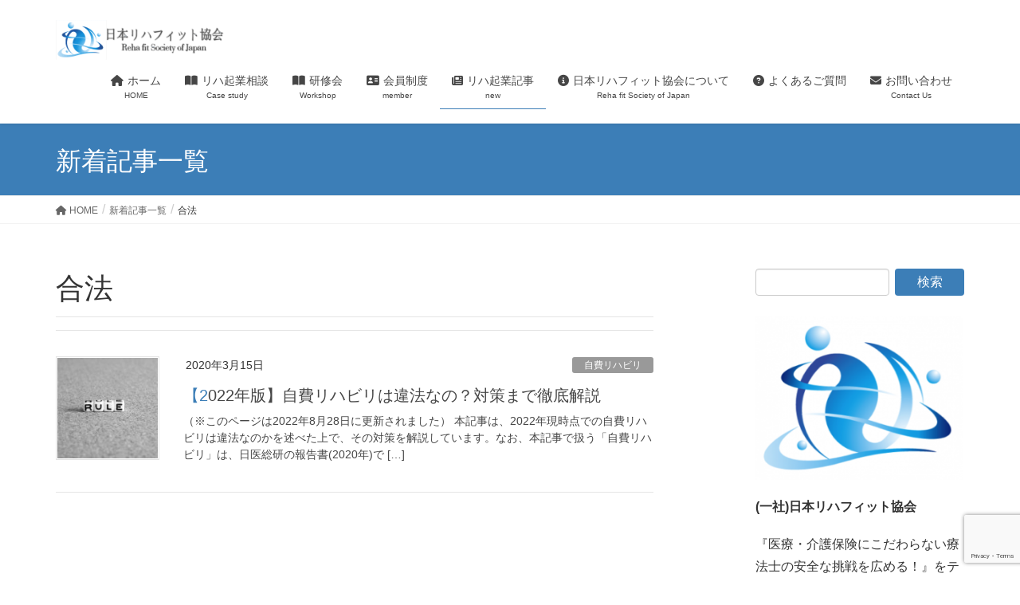

--- FILE ---
content_type: text/html; charset=UTF-8
request_url: https://rehafit-jp.com/tag/%E5%90%88%E6%B3%95/
body_size: 16520
content:
<!DOCTYPE html>
<html lang="ja">
<head>
<script data-ad-client="ca-pub-7637660729078854" async src="https://pagead2.googlesyndication.com/pagead/js/adsbygoogle.js"></script>
<meta charset="utf-8">
<meta http-equiv="X-UA-Compatible" content="IE=edge">
<meta name="viewport" content="width=device-width, initial-scale=1">

<title>合法 | 一般社団法人日本リハフィット協会</title>
<meta name='robots' content='max-image-preview:large' />
<link rel='dns-prefetch' href='//www.googletagmanager.com' />
<link rel='dns-prefetch' href='//stats.wp.com' />
<link rel='dns-prefetch' href='//pagead2.googlesyndication.com' />
<link rel="alternate" type="application/rss+xml" title="一般社団法人日本リハフィット協会 &raquo; フィード" href="https://rehafit-jp.com/feed/" />
<script type="text/javascript" id="wpp-js" src="https://rehafit-jp.com/wp-content/plugins/wordpress-popular-posts/assets/js/wpp.min.js?ver=7.3.1" data-sampling="0" data-sampling-rate="100" data-api-url="https://rehafit-jp.com/wp-json/wordpress-popular-posts" data-post-id="0" data-token="68b7740389" data-lang="0" data-debug="0"></script>
<link rel="alternate" type="application/rss+xml" title="一般社団法人日本リハフィット協会 &raquo; 合法 タグのフィード" href="https://rehafit-jp.com/tag/%e5%90%88%e6%b3%95/feed/" />
<meta name="description" content="About 合法 一般社団法人日本リハフィット協会 個人で「自費リハビリ」を提供するための方法をお伝えする協会です。療法士の独立・起業・開業に強い協会です。" /><style id='wp-img-auto-sizes-contain-inline-css' type='text/css'>
img:is([sizes=auto i],[sizes^="auto," i]){contain-intrinsic-size:3000px 1500px}
/*# sourceURL=wp-img-auto-sizes-contain-inline-css */
</style>
<link rel='stylesheet' id='vkExUnit_common_style-css' href='https://rehafit-jp.com/wp-content/plugins/vk-all-in-one-expansion-unit/assets/css/vkExUnit_style.css?ver=9.107.1.1' type='text/css' media='all' />
<style id='vkExUnit_common_style-inline-css' type='text/css'>
:root {--ver_page_top_button_url:url(https://rehafit-jp.com/wp-content/plugins/vk-all-in-one-expansion-unit/assets/images/to-top-btn-icon.svg);}@font-face {font-weight: normal;font-style: normal;font-family: "vk_sns";src: url("https://rehafit-jp.com/wp-content/plugins/vk-all-in-one-expansion-unit/inc/sns/icons/fonts/vk_sns.eot?-bq20cj");src: url("https://rehafit-jp.com/wp-content/plugins/vk-all-in-one-expansion-unit/inc/sns/icons/fonts/vk_sns.eot?#iefix-bq20cj") format("embedded-opentype"),url("https://rehafit-jp.com/wp-content/plugins/vk-all-in-one-expansion-unit/inc/sns/icons/fonts/vk_sns.woff?-bq20cj") format("woff"),url("https://rehafit-jp.com/wp-content/plugins/vk-all-in-one-expansion-unit/inc/sns/icons/fonts/vk_sns.ttf?-bq20cj") format("truetype"),url("https://rehafit-jp.com/wp-content/plugins/vk-all-in-one-expansion-unit/inc/sns/icons/fonts/vk_sns.svg?-bq20cj#vk_sns") format("svg");}
.veu_promotion-alert__content--text {border: 1px solid rgba(0,0,0,0.125);padding: 0.5em 1em;border-radius: var(--vk-size-radius);margin-bottom: var(--vk-margin-block-bottom);font-size: 0.875rem;}/* Alert Content部分に段落タグを入れた場合に最後の段落の余白を0にする */.veu_promotion-alert__content--text p:last-of-type{margin-bottom:0;margin-top: 0;}
/*# sourceURL=vkExUnit_common_style-inline-css */
</style>
<style id='wp-emoji-styles-inline-css' type='text/css'>

	img.wp-smiley, img.emoji {
		display: inline !important;
		border: none !important;
		box-shadow: none !important;
		height: 1em !important;
		width: 1em !important;
		margin: 0 0.07em !important;
		vertical-align: -0.1em !important;
		background: none !important;
		padding: 0 !important;
	}
/*# sourceURL=wp-emoji-styles-inline-css */
</style>
<style id='wp-block-library-inline-css' type='text/css'>
:root{--wp-block-synced-color:#7a00df;--wp-block-synced-color--rgb:122,0,223;--wp-bound-block-color:var(--wp-block-synced-color);--wp-editor-canvas-background:#ddd;--wp-admin-theme-color:#007cba;--wp-admin-theme-color--rgb:0,124,186;--wp-admin-theme-color-darker-10:#006ba1;--wp-admin-theme-color-darker-10--rgb:0,107,160.5;--wp-admin-theme-color-darker-20:#005a87;--wp-admin-theme-color-darker-20--rgb:0,90,135;--wp-admin-border-width-focus:2px}@media (min-resolution:192dpi){:root{--wp-admin-border-width-focus:1.5px}}.wp-element-button{cursor:pointer}:root .has-very-light-gray-background-color{background-color:#eee}:root .has-very-dark-gray-background-color{background-color:#313131}:root .has-very-light-gray-color{color:#eee}:root .has-very-dark-gray-color{color:#313131}:root .has-vivid-green-cyan-to-vivid-cyan-blue-gradient-background{background:linear-gradient(135deg,#00d084,#0693e3)}:root .has-purple-crush-gradient-background{background:linear-gradient(135deg,#34e2e4,#4721fb 50%,#ab1dfe)}:root .has-hazy-dawn-gradient-background{background:linear-gradient(135deg,#faaca8,#dad0ec)}:root .has-subdued-olive-gradient-background{background:linear-gradient(135deg,#fafae1,#67a671)}:root .has-atomic-cream-gradient-background{background:linear-gradient(135deg,#fdd79a,#004a59)}:root .has-nightshade-gradient-background{background:linear-gradient(135deg,#330968,#31cdcf)}:root .has-midnight-gradient-background{background:linear-gradient(135deg,#020381,#2874fc)}:root{--wp--preset--font-size--normal:16px;--wp--preset--font-size--huge:42px}.has-regular-font-size{font-size:1em}.has-larger-font-size{font-size:2.625em}.has-normal-font-size{font-size:var(--wp--preset--font-size--normal)}.has-huge-font-size{font-size:var(--wp--preset--font-size--huge)}.has-text-align-center{text-align:center}.has-text-align-left{text-align:left}.has-text-align-right{text-align:right}.has-fit-text{white-space:nowrap!important}#end-resizable-editor-section{display:none}.aligncenter{clear:both}.items-justified-left{justify-content:flex-start}.items-justified-center{justify-content:center}.items-justified-right{justify-content:flex-end}.items-justified-space-between{justify-content:space-between}.screen-reader-text{border:0;clip-path:inset(50%);height:1px;margin:-1px;overflow:hidden;padding:0;position:absolute;width:1px;word-wrap:normal!important}.screen-reader-text:focus{background-color:#ddd;clip-path:none;color:#444;display:block;font-size:1em;height:auto;left:5px;line-height:normal;padding:15px 23px 14px;text-decoration:none;top:5px;width:auto;z-index:100000}html :where(.has-border-color){border-style:solid}html :where([style*=border-top-color]){border-top-style:solid}html :where([style*=border-right-color]){border-right-style:solid}html :where([style*=border-bottom-color]){border-bottom-style:solid}html :where([style*=border-left-color]){border-left-style:solid}html :where([style*=border-width]){border-style:solid}html :where([style*=border-top-width]){border-top-style:solid}html :where([style*=border-right-width]){border-right-style:solid}html :where([style*=border-bottom-width]){border-bottom-style:solid}html :where([style*=border-left-width]){border-left-style:solid}html :where(img[class*=wp-image-]){height:auto;max-width:100%}:where(figure){margin:0 0 1em}html :where(.is-position-sticky){--wp-admin--admin-bar--position-offset:var(--wp-admin--admin-bar--height,0px)}@media screen and (max-width:600px){html :where(.is-position-sticky){--wp-admin--admin-bar--position-offset:0px}}

/*# sourceURL=wp-block-library-inline-css */
</style><style id='wp-block-button-inline-css' type='text/css'>
.wp-block-button__link{align-content:center;box-sizing:border-box;cursor:pointer;display:inline-block;height:100%;text-align:center;word-break:break-word}.wp-block-button__link.aligncenter{text-align:center}.wp-block-button__link.alignright{text-align:right}:where(.wp-block-button__link){border-radius:9999px;box-shadow:none;padding:calc(.667em + 2px) calc(1.333em + 2px);text-decoration:none}.wp-block-button[style*=text-decoration] .wp-block-button__link{text-decoration:inherit}.wp-block-buttons>.wp-block-button.has-custom-width{max-width:none}.wp-block-buttons>.wp-block-button.has-custom-width .wp-block-button__link{width:100%}.wp-block-buttons>.wp-block-button.has-custom-font-size .wp-block-button__link{font-size:inherit}.wp-block-buttons>.wp-block-button.wp-block-button__width-25{width:calc(25% - var(--wp--style--block-gap, .5em)*.75)}.wp-block-buttons>.wp-block-button.wp-block-button__width-50{width:calc(50% - var(--wp--style--block-gap, .5em)*.5)}.wp-block-buttons>.wp-block-button.wp-block-button__width-75{width:calc(75% - var(--wp--style--block-gap, .5em)*.25)}.wp-block-buttons>.wp-block-button.wp-block-button__width-100{flex-basis:100%;width:100%}.wp-block-buttons.is-vertical>.wp-block-button.wp-block-button__width-25{width:25%}.wp-block-buttons.is-vertical>.wp-block-button.wp-block-button__width-50{width:50%}.wp-block-buttons.is-vertical>.wp-block-button.wp-block-button__width-75{width:75%}.wp-block-button.is-style-squared,.wp-block-button__link.wp-block-button.is-style-squared{border-radius:0}.wp-block-button.no-border-radius,.wp-block-button__link.no-border-radius{border-radius:0!important}:root :where(.wp-block-button .wp-block-button__link.is-style-outline),:root :where(.wp-block-button.is-style-outline>.wp-block-button__link){border:2px solid;padding:.667em 1.333em}:root :where(.wp-block-button .wp-block-button__link.is-style-outline:not(.has-text-color)),:root :where(.wp-block-button.is-style-outline>.wp-block-button__link:not(.has-text-color)){color:currentColor}:root :where(.wp-block-button .wp-block-button__link.is-style-outline:not(.has-background)),:root :where(.wp-block-button.is-style-outline>.wp-block-button__link:not(.has-background)){background-color:initial;background-image:none}
/*# sourceURL=https://rehafit-jp.com/wp-includes/blocks/button/style.min.css */
</style>
<style id='wp-block-heading-inline-css' type='text/css'>
h1:where(.wp-block-heading).has-background,h2:where(.wp-block-heading).has-background,h3:where(.wp-block-heading).has-background,h4:where(.wp-block-heading).has-background,h5:where(.wp-block-heading).has-background,h6:where(.wp-block-heading).has-background{padding:1.25em 2.375em}h1.has-text-align-left[style*=writing-mode]:where([style*=vertical-lr]),h1.has-text-align-right[style*=writing-mode]:where([style*=vertical-rl]),h2.has-text-align-left[style*=writing-mode]:where([style*=vertical-lr]),h2.has-text-align-right[style*=writing-mode]:where([style*=vertical-rl]),h3.has-text-align-left[style*=writing-mode]:where([style*=vertical-lr]),h3.has-text-align-right[style*=writing-mode]:where([style*=vertical-rl]),h4.has-text-align-left[style*=writing-mode]:where([style*=vertical-lr]),h4.has-text-align-right[style*=writing-mode]:where([style*=vertical-rl]),h5.has-text-align-left[style*=writing-mode]:where([style*=vertical-lr]),h5.has-text-align-right[style*=writing-mode]:where([style*=vertical-rl]),h6.has-text-align-left[style*=writing-mode]:where([style*=vertical-lr]),h6.has-text-align-right[style*=writing-mode]:where([style*=vertical-rl]){rotate:180deg}
/*# sourceURL=https://rehafit-jp.com/wp-includes/blocks/heading/style.min.css */
</style>
<style id='wp-block-buttons-inline-css' type='text/css'>
.wp-block-buttons{box-sizing:border-box}.wp-block-buttons.is-vertical{flex-direction:column}.wp-block-buttons.is-vertical>.wp-block-button:last-child{margin-bottom:0}.wp-block-buttons>.wp-block-button{display:inline-block;margin:0}.wp-block-buttons.is-content-justification-left{justify-content:flex-start}.wp-block-buttons.is-content-justification-left.is-vertical{align-items:flex-start}.wp-block-buttons.is-content-justification-center{justify-content:center}.wp-block-buttons.is-content-justification-center.is-vertical{align-items:center}.wp-block-buttons.is-content-justification-right{justify-content:flex-end}.wp-block-buttons.is-content-justification-right.is-vertical{align-items:flex-end}.wp-block-buttons.is-content-justification-space-between{justify-content:space-between}.wp-block-buttons.aligncenter{text-align:center}.wp-block-buttons:not(.is-content-justification-space-between,.is-content-justification-right,.is-content-justification-left,.is-content-justification-center) .wp-block-button.aligncenter{margin-left:auto;margin-right:auto;width:100%}.wp-block-buttons[style*=text-decoration] .wp-block-button,.wp-block-buttons[style*=text-decoration] .wp-block-button__link{text-decoration:inherit}.wp-block-buttons.has-custom-font-size .wp-block-button__link{font-size:inherit}.wp-block-buttons .wp-block-button__link{width:100%}.wp-block-button.aligncenter{text-align:center}
/*# sourceURL=https://rehafit-jp.com/wp-includes/blocks/buttons/style.min.css */
</style>
<style id='wp-block-paragraph-inline-css' type='text/css'>
.is-small-text{font-size:.875em}.is-regular-text{font-size:1em}.is-large-text{font-size:2.25em}.is-larger-text{font-size:3em}.has-drop-cap:not(:focus):first-letter{float:left;font-size:8.4em;font-style:normal;font-weight:100;line-height:.68;margin:.05em .1em 0 0;text-transform:uppercase}body.rtl .has-drop-cap:not(:focus):first-letter{float:none;margin-left:.1em}p.has-drop-cap.has-background{overflow:hidden}:root :where(p.has-background){padding:1.25em 2.375em}:where(p.has-text-color:not(.has-link-color)) a{color:inherit}p.has-text-align-left[style*="writing-mode:vertical-lr"],p.has-text-align-right[style*="writing-mode:vertical-rl"]{rotate:180deg}
/*# sourceURL=https://rehafit-jp.com/wp-includes/blocks/paragraph/style.min.css */
</style>
<style id='wp-block-quote-inline-css' type='text/css'>
.wp-block-quote{box-sizing:border-box;overflow-wrap:break-word}.wp-block-quote.is-large:where(:not(.is-style-plain)),.wp-block-quote.is-style-large:where(:not(.is-style-plain)){margin-bottom:1em;padding:0 1em}.wp-block-quote.is-large:where(:not(.is-style-plain)) p,.wp-block-quote.is-style-large:where(:not(.is-style-plain)) p{font-size:1.5em;font-style:italic;line-height:1.6}.wp-block-quote.is-large:where(:not(.is-style-plain)) cite,.wp-block-quote.is-large:where(:not(.is-style-plain)) footer,.wp-block-quote.is-style-large:where(:not(.is-style-plain)) cite,.wp-block-quote.is-style-large:where(:not(.is-style-plain)) footer{font-size:1.125em;text-align:right}.wp-block-quote>cite{display:block}
/*# sourceURL=https://rehafit-jp.com/wp-includes/blocks/quote/style.min.css */
</style>
<style id='global-styles-inline-css' type='text/css'>
:root{--wp--preset--aspect-ratio--square: 1;--wp--preset--aspect-ratio--4-3: 4/3;--wp--preset--aspect-ratio--3-4: 3/4;--wp--preset--aspect-ratio--3-2: 3/2;--wp--preset--aspect-ratio--2-3: 2/3;--wp--preset--aspect-ratio--16-9: 16/9;--wp--preset--aspect-ratio--9-16: 9/16;--wp--preset--color--black: #000000;--wp--preset--color--cyan-bluish-gray: #abb8c3;--wp--preset--color--white: #ffffff;--wp--preset--color--pale-pink: #f78da7;--wp--preset--color--vivid-red: #cf2e2e;--wp--preset--color--luminous-vivid-orange: #ff6900;--wp--preset--color--luminous-vivid-amber: #fcb900;--wp--preset--color--light-green-cyan: #7bdcb5;--wp--preset--color--vivid-green-cyan: #00d084;--wp--preset--color--pale-cyan-blue: #8ed1fc;--wp--preset--color--vivid-cyan-blue: #0693e3;--wp--preset--color--vivid-purple: #9b51e0;--wp--preset--gradient--vivid-cyan-blue-to-vivid-purple: linear-gradient(135deg,rgb(6,147,227) 0%,rgb(155,81,224) 100%);--wp--preset--gradient--light-green-cyan-to-vivid-green-cyan: linear-gradient(135deg,rgb(122,220,180) 0%,rgb(0,208,130) 100%);--wp--preset--gradient--luminous-vivid-amber-to-luminous-vivid-orange: linear-gradient(135deg,rgb(252,185,0) 0%,rgb(255,105,0) 100%);--wp--preset--gradient--luminous-vivid-orange-to-vivid-red: linear-gradient(135deg,rgb(255,105,0) 0%,rgb(207,46,46) 100%);--wp--preset--gradient--very-light-gray-to-cyan-bluish-gray: linear-gradient(135deg,rgb(238,238,238) 0%,rgb(169,184,195) 100%);--wp--preset--gradient--cool-to-warm-spectrum: linear-gradient(135deg,rgb(74,234,220) 0%,rgb(151,120,209) 20%,rgb(207,42,186) 40%,rgb(238,44,130) 60%,rgb(251,105,98) 80%,rgb(254,248,76) 100%);--wp--preset--gradient--blush-light-purple: linear-gradient(135deg,rgb(255,206,236) 0%,rgb(152,150,240) 100%);--wp--preset--gradient--blush-bordeaux: linear-gradient(135deg,rgb(254,205,165) 0%,rgb(254,45,45) 50%,rgb(107,0,62) 100%);--wp--preset--gradient--luminous-dusk: linear-gradient(135deg,rgb(255,203,112) 0%,rgb(199,81,192) 50%,rgb(65,88,208) 100%);--wp--preset--gradient--pale-ocean: linear-gradient(135deg,rgb(255,245,203) 0%,rgb(182,227,212) 50%,rgb(51,167,181) 100%);--wp--preset--gradient--electric-grass: linear-gradient(135deg,rgb(202,248,128) 0%,rgb(113,206,126) 100%);--wp--preset--gradient--midnight: linear-gradient(135deg,rgb(2,3,129) 0%,rgb(40,116,252) 100%);--wp--preset--font-size--small: 13px;--wp--preset--font-size--medium: 20px;--wp--preset--font-size--large: 36px;--wp--preset--font-size--x-large: 42px;--wp--preset--spacing--20: 0.44rem;--wp--preset--spacing--30: 0.67rem;--wp--preset--spacing--40: 1rem;--wp--preset--spacing--50: 1.5rem;--wp--preset--spacing--60: 2.25rem;--wp--preset--spacing--70: 3.38rem;--wp--preset--spacing--80: 5.06rem;--wp--preset--shadow--natural: 6px 6px 9px rgba(0, 0, 0, 0.2);--wp--preset--shadow--deep: 12px 12px 50px rgba(0, 0, 0, 0.4);--wp--preset--shadow--sharp: 6px 6px 0px rgba(0, 0, 0, 0.2);--wp--preset--shadow--outlined: 6px 6px 0px -3px rgb(255, 255, 255), 6px 6px rgb(0, 0, 0);--wp--preset--shadow--crisp: 6px 6px 0px rgb(0, 0, 0);}:where(.is-layout-flex){gap: 0.5em;}:where(.is-layout-grid){gap: 0.5em;}body .is-layout-flex{display: flex;}.is-layout-flex{flex-wrap: wrap;align-items: center;}.is-layout-flex > :is(*, div){margin: 0;}body .is-layout-grid{display: grid;}.is-layout-grid > :is(*, div){margin: 0;}:where(.wp-block-columns.is-layout-flex){gap: 2em;}:where(.wp-block-columns.is-layout-grid){gap: 2em;}:where(.wp-block-post-template.is-layout-flex){gap: 1.25em;}:where(.wp-block-post-template.is-layout-grid){gap: 1.25em;}.has-black-color{color: var(--wp--preset--color--black) !important;}.has-cyan-bluish-gray-color{color: var(--wp--preset--color--cyan-bluish-gray) !important;}.has-white-color{color: var(--wp--preset--color--white) !important;}.has-pale-pink-color{color: var(--wp--preset--color--pale-pink) !important;}.has-vivid-red-color{color: var(--wp--preset--color--vivid-red) !important;}.has-luminous-vivid-orange-color{color: var(--wp--preset--color--luminous-vivid-orange) !important;}.has-luminous-vivid-amber-color{color: var(--wp--preset--color--luminous-vivid-amber) !important;}.has-light-green-cyan-color{color: var(--wp--preset--color--light-green-cyan) !important;}.has-vivid-green-cyan-color{color: var(--wp--preset--color--vivid-green-cyan) !important;}.has-pale-cyan-blue-color{color: var(--wp--preset--color--pale-cyan-blue) !important;}.has-vivid-cyan-blue-color{color: var(--wp--preset--color--vivid-cyan-blue) !important;}.has-vivid-purple-color{color: var(--wp--preset--color--vivid-purple) !important;}.has-black-background-color{background-color: var(--wp--preset--color--black) !important;}.has-cyan-bluish-gray-background-color{background-color: var(--wp--preset--color--cyan-bluish-gray) !important;}.has-white-background-color{background-color: var(--wp--preset--color--white) !important;}.has-pale-pink-background-color{background-color: var(--wp--preset--color--pale-pink) !important;}.has-vivid-red-background-color{background-color: var(--wp--preset--color--vivid-red) !important;}.has-luminous-vivid-orange-background-color{background-color: var(--wp--preset--color--luminous-vivid-orange) !important;}.has-luminous-vivid-amber-background-color{background-color: var(--wp--preset--color--luminous-vivid-amber) !important;}.has-light-green-cyan-background-color{background-color: var(--wp--preset--color--light-green-cyan) !important;}.has-vivid-green-cyan-background-color{background-color: var(--wp--preset--color--vivid-green-cyan) !important;}.has-pale-cyan-blue-background-color{background-color: var(--wp--preset--color--pale-cyan-blue) !important;}.has-vivid-cyan-blue-background-color{background-color: var(--wp--preset--color--vivid-cyan-blue) !important;}.has-vivid-purple-background-color{background-color: var(--wp--preset--color--vivid-purple) !important;}.has-black-border-color{border-color: var(--wp--preset--color--black) !important;}.has-cyan-bluish-gray-border-color{border-color: var(--wp--preset--color--cyan-bluish-gray) !important;}.has-white-border-color{border-color: var(--wp--preset--color--white) !important;}.has-pale-pink-border-color{border-color: var(--wp--preset--color--pale-pink) !important;}.has-vivid-red-border-color{border-color: var(--wp--preset--color--vivid-red) !important;}.has-luminous-vivid-orange-border-color{border-color: var(--wp--preset--color--luminous-vivid-orange) !important;}.has-luminous-vivid-amber-border-color{border-color: var(--wp--preset--color--luminous-vivid-amber) !important;}.has-light-green-cyan-border-color{border-color: var(--wp--preset--color--light-green-cyan) !important;}.has-vivid-green-cyan-border-color{border-color: var(--wp--preset--color--vivid-green-cyan) !important;}.has-pale-cyan-blue-border-color{border-color: var(--wp--preset--color--pale-cyan-blue) !important;}.has-vivid-cyan-blue-border-color{border-color: var(--wp--preset--color--vivid-cyan-blue) !important;}.has-vivid-purple-border-color{border-color: var(--wp--preset--color--vivid-purple) !important;}.has-vivid-cyan-blue-to-vivid-purple-gradient-background{background: var(--wp--preset--gradient--vivid-cyan-blue-to-vivid-purple) !important;}.has-light-green-cyan-to-vivid-green-cyan-gradient-background{background: var(--wp--preset--gradient--light-green-cyan-to-vivid-green-cyan) !important;}.has-luminous-vivid-amber-to-luminous-vivid-orange-gradient-background{background: var(--wp--preset--gradient--luminous-vivid-amber-to-luminous-vivid-orange) !important;}.has-luminous-vivid-orange-to-vivid-red-gradient-background{background: var(--wp--preset--gradient--luminous-vivid-orange-to-vivid-red) !important;}.has-very-light-gray-to-cyan-bluish-gray-gradient-background{background: var(--wp--preset--gradient--very-light-gray-to-cyan-bluish-gray) !important;}.has-cool-to-warm-spectrum-gradient-background{background: var(--wp--preset--gradient--cool-to-warm-spectrum) !important;}.has-blush-light-purple-gradient-background{background: var(--wp--preset--gradient--blush-light-purple) !important;}.has-blush-bordeaux-gradient-background{background: var(--wp--preset--gradient--blush-bordeaux) !important;}.has-luminous-dusk-gradient-background{background: var(--wp--preset--gradient--luminous-dusk) !important;}.has-pale-ocean-gradient-background{background: var(--wp--preset--gradient--pale-ocean) !important;}.has-electric-grass-gradient-background{background: var(--wp--preset--gradient--electric-grass) !important;}.has-midnight-gradient-background{background: var(--wp--preset--gradient--midnight) !important;}.has-small-font-size{font-size: var(--wp--preset--font-size--small) !important;}.has-medium-font-size{font-size: var(--wp--preset--font-size--medium) !important;}.has-large-font-size{font-size: var(--wp--preset--font-size--large) !important;}.has-x-large-font-size{font-size: var(--wp--preset--font-size--x-large) !important;}
/*# sourceURL=global-styles-inline-css */
</style>

<style id='classic-theme-styles-inline-css' type='text/css'>
/*! This file is auto-generated */
.wp-block-button__link{color:#fff;background-color:#32373c;border-radius:9999px;box-shadow:none;text-decoration:none;padding:calc(.667em + 2px) calc(1.333em + 2px);font-size:1.125em}.wp-block-file__button{background:#32373c;color:#fff;text-decoration:none}
/*# sourceURL=/wp-includes/css/classic-themes.min.css */
</style>
<link rel='stylesheet' id='avatar-manager-css' href='https://rehafit-jp.com/wp-content/plugins/avatar-manager/assets/css/avatar-manager.min.css?ver=1.2.1' type='text/css' media='all' />
<link rel='stylesheet' id='contact-form-7-css' href='https://rehafit-jp.com/wp-content/plugins/contact-form-7/includes/css/styles.css?ver=6.1.4' type='text/css' media='all' />
<link rel='stylesheet' id='toc-screen-css' href='https://rehafit-jp.com/wp-content/plugins/table-of-contents-plus/screen.min.css?ver=2411.1' type='text/css' media='all' />
<link rel='stylesheet' id='wordpress-popular-posts-css-css' href='https://rehafit-jp.com/wp-content/plugins/wordpress-popular-posts/assets/css/wpp.css?ver=7.3.1' type='text/css' media='all' />
<link rel='stylesheet' id='lightning-common-style-css' href='https://rehafit-jp.com/wp-content/themes/lightning/assets/css/common.css?ver=7.0.6' type='text/css' media='all' />
<link rel='stylesheet' id='lightning-design-style-css' href='https://rehafit-jp.com/wp-content/themes/lightning/design-skin/origin/css/style.css?ver=7.0.6' type='text/css' media='all' />
<style id='lightning-design-style-inline-css' type='text/css'>
/* ltg theme common */.color_key_bg,.color_key_bg_hover:hover{background-color: #3c7eb7;}.color_key_txt,.color_key_txt_hover:hover{color: #3c7eb7;}.color_key_border,.color_key_border_hover:hover{border-color: #3c7eb7;}.color_key_dark_bg,.color_key_dark_bg_hover:hover{background-color: #14467f;}.color_key_dark_txt,.color_key_dark_txt_hover:hover{color: #14467f;}.color_key_dark_border,.color_key_dark_border_hover:hover{border-color: #14467f;}
.bbp-submit-wrapper .button.submit,.woocommerce a.button.alt:hover,.woocommerce-product-search button:hover,.woocommerce button.button.alt { background-color:#14467f ; }.bbp-submit-wrapper .button.submit:hover,.woocommerce a.button.alt,.woocommerce-product-search button,.woocommerce button.button.alt:hover { background-color:#3c7eb7 ; }.woocommerce ul.product_list_widget li a:hover img { border-color:#3c7eb7; }.veu_color_txt_key { color:#14467f ; }.veu_color_bg_key { background-color:#14467f ; }.veu_color_border_key { border-color:#14467f ; }.btn-default { border-color:#3c7eb7;color:#3c7eb7;}.btn-default:focus,.btn-default:hover { border-color:#3c7eb7;background-color: #3c7eb7; }.btn-primary { background-color:#3c7eb7;border-color:#14467f; }.btn-primary:focus,.btn-primary:hover { background-color:#14467f;border-color:#3c7eb7; }
a { color:#14467f ; }a:hover { color:#3c7eb7 ; }.page-header { background-color:#3c7eb7; }h1.entry-title:first-letter,.single h1.entry-title:first-letter { color:#3c7eb7; }h2,.mainSection-title { border-top-color:#3c7eb7; }h3:after,.subSection-title:after { border-bottom-color:#3c7eb7; }.media .media-body .media-heading a:hover { color:#3c7eb7; }ul.page-numbers li span.page-numbers.current { background-color:#3c7eb7; }.pager li > a { border-color:#3c7eb7;color:#3c7eb7;}.pager li > a:hover { background-color:#3c7eb7;color:#fff;}footer { border-top-color:#3c7eb7; }dt { border-left-color:#3c7eb7; }@media (min-width: 768px){ ul.gMenu > li > a:after { border-bottom-color: #3c7eb7 ; }} /* @media (min-width: 768px) */
/*# sourceURL=lightning-design-style-inline-css */
</style>
<link rel='stylesheet' id='lightning-theme-style-css' href='https://rehafit-jp.com/wp-content/themes/lightning/style.css?ver=7.0.6' type='text/css' media='all' />
<link rel='stylesheet' id='veu-cta-css' href='https://rehafit-jp.com/wp-content/plugins/vk-all-in-one-expansion-unit/inc/call-to-action/package/assets/css/style.css?ver=9.107.1.1' type='text/css' media='all' />
<link rel='stylesheet' id='vk-font-awesome-css' href='https://rehafit-jp.com/wp-content/plugins/vk-post-author-display/vendor/vektor-inc/font-awesome-versions/src/versions/6/css/all.min.css?ver=6.4.2' type='text/css' media='all' />
<link rel='stylesheet' id='jquery-lazyloadxt-spinner-css-css' href='//rehafit-jp.com/wp-content/plugins/a3-lazy-load/assets/css/jquery.lazyloadxt.spinner.css?ver=6.9' type='text/css' media='all' />
<script type="text/javascript" src="https://rehafit-jp.com/wp-includes/js/jquery/jquery.min.js?ver=3.7.1" id="jquery-core-js"></script>
<script type="text/javascript" src="https://rehafit-jp.com/wp-includes/js/jquery/jquery-migrate.min.js?ver=3.4.1" id="jquery-migrate-js"></script>
<script type="text/javascript" src="https://rehafit-jp.com/wp-content/plugins/avatar-manager/assets/js/avatar-manager.min.js?ver=1.2.1" id="avatar-manager-js"></script>

<!-- Site Kit によって追加された Google タグ（gtag.js）スニペット -->

<!-- Google アナリティクス スニペット (Site Kit が追加) -->
<script type="text/javascript" src="https://www.googletagmanager.com/gtag/js?id=G-S3WWLPVCZQ" id="google_gtagjs-js" async></script>
<script type="text/javascript" id="google_gtagjs-js-after">
/* <![CDATA[ */
window.dataLayer = window.dataLayer || [];function gtag(){dataLayer.push(arguments);}
gtag("set","linker",{"domains":["rehafit-jp.com"]});
gtag("js", new Date());
gtag("set", "developer_id.dZTNiMT", true);
gtag("config", "G-S3WWLPVCZQ");
//# sourceURL=google_gtagjs-js-after
/* ]]> */
</script>

<!-- Site Kit によって追加された終了 Google タグ（gtag.js）スニペット -->
<link rel="https://api.w.org/" href="https://rehafit-jp.com/wp-json/" /><link rel="alternate" title="JSON" type="application/json" href="https://rehafit-jp.com/wp-json/wp/v2/tags/83" /><link rel="EditURI" type="application/rsd+xml" title="RSD" href="https://rehafit-jp.com/xmlrpc.php?rsd" />
<meta name="generator" content="WordPress 6.9" />
<meta name="generator" content="Site Kit by Google 1.151.0" />	<style>img#wpstats{display:none}</style>
		            <style id="wpp-loading-animation-styles">@-webkit-keyframes bgslide{from{background-position-x:0}to{background-position-x:-200%}}@keyframes bgslide{from{background-position-x:0}to{background-position-x:-200%}}.wpp-widget-block-placeholder,.wpp-shortcode-placeholder{margin:0 auto;width:60px;height:3px;background:#dd3737;background:linear-gradient(90deg,#dd3737 0%,#571313 10%,#dd3737 100%);background-size:200% auto;border-radius:3px;-webkit-animation:bgslide 1s infinite linear;animation:bgslide 1s infinite linear}</style>
            
<!-- Site Kit が追加した Google AdSense メタタグ -->
<meta name="google-adsense-platform-account" content="ca-host-pub-2644536267352236">
<meta name="google-adsense-platform-domain" content="sitekit.withgoogle.com">
<!-- Site Kit が追加した End Google AdSense メタタグ -->

<!-- Google AdSense スニペット (Site Kit が追加) -->
<script type="text/javascript" async="async" src="https://pagead2.googlesyndication.com/pagead/js/adsbygoogle.js?client=ca-pub-7637660729078854&amp;host=ca-host-pub-2644536267352236" crossorigin="anonymous"></script>

<!-- (ここまで) Google AdSense スニペット (Site Kit が追加) -->

<!-- Jetpack Open Graph Tags -->
<meta property="og:type" content="website" />
<meta property="og:title" content="合法 | 一般社団法人日本リハフィット協会" />
<meta property="og:url" content="https://rehafit-jp.com/tag/%e5%90%88%e6%b3%95/" />
<meta property="og:site_name" content="一般社団法人日本リハフィット協会" />
<meta property="og:image" content="https://rehafit-jp.com/wp-content/uploads/2020/08/協会ロゴ-4.png" />
<meta property="og:image:width" content="346" />
<meta property="og:image:height" content="272" />
<meta property="og:image:alt" content="日本リハフィット協会" />
<meta property="og:locale" content="ja_JP" />

<!-- End Jetpack Open Graph Tags -->
<!-- [ VK All in One Expansion Unit OGP ] -->
<meta property="og:site_name" content="一般社団法人日本リハフィット協会" />
<meta property="og:url" content="https://rehafit-jp.com/2020/03/15/jihireha-2/" />
<meta property="og:title" content="合法 | 一般社団法人日本リハフィット協会" />
<meta property="og:description" content="About 合法 一般社団法人日本リハフィット協会 個人で「自費リハビリ」を提供するための方法をお伝えする協会です。療法士の独立・起業・開業に強い協会です。" />
<meta property="og:type" content="article" />
<!-- [ / VK All in One Expansion Unit OGP ] -->
<!-- [ VK All in One Expansion Unit twitter card ] -->
<meta name="twitter:card" content="summary_large_image">
<meta name="twitter:description" content="About 合法 一般社団法人日本リハフィット協会 個人で「自費リハビリ」を提供するための方法をお伝えする協会です。療法士の独立・起業・開業に強い協会です。">
<meta name="twitter:title" content="合法 | 一般社団法人日本リハフィット協会">
<meta name="twitter:url" content="https://rehafit-jp.com/2020/03/15/jihireha-2/">
	<meta name="twitter:domain" content="rehafit-jp.com">
	<!-- [ / VK All in One Expansion Unit twitter card ] -->
	<link rel="icon" href="https://rehafit-jp.com/wp-content/uploads/2020/08/協会ロゴ-4-150x150.png" sizes="32x32" />
<link rel="icon" href="https://rehafit-jp.com/wp-content/uploads/2020/08/協会ロゴ-4.png" sizes="192x192" />
<link rel="apple-touch-icon" href="https://rehafit-jp.com/wp-content/uploads/2020/08/協会ロゴ-4.png" />
<meta name="msapplication-TileImage" content="https://rehafit-jp.com/wp-content/uploads/2020/08/協会ロゴ-4.png" />
	
<script data-ad-client="ca-pub-7637660729078854" async src="https://pagead2.googlesyndication.com/pagead/js/adsbygoogle.js"></script>
</head>
<body class="archive tag tag-83 wp-theme-lightning fa_v6_css sidebar-fix device-pc headfix header_height_changer post-type-post">
<div class="vk-mobile-nav-menu-btn">MENU</div><div class="vk-mobile-nav"><aside class="widget vk-mobile-nav-widget widget_search" id="search-4"><form role="search" method="get" id="searchform" class="searchform" action="https://rehafit-jp.com/">
				<div>
					<label class="screen-reader-text" for="s">検索:</label>
					<input type="text" value="" name="s" id="s" />
					<input type="submit" id="searchsubmit" value="検索" />
				</div>
			</form></aside><nav class="global-nav"><ul id="menu-%e3%83%a1%e3%82%a4%e3%83%b3%e3%83%a1%e3%83%8b%e3%83%a5%e3%83%bc" class="vk-menu-acc  menu"><li id="menu-item-51" class="menu-item menu-item-type-custom menu-item-object-custom menu-item-home menu-item-51"><a href="https://rehafit-jp.com"><i class="fas fa-home"></i>ホーム</a></li>
<li id="menu-item-116" class="menu-item menu-item-type-post_type menu-item-object-page menu-item-116"><a href="https://rehafit-jp.com/workshop/independence/"><i class="fas fa-book-open"></i>リハ起業相談</a></li>
<li id="menu-item-48" class="menu-item menu-item-type-post_type menu-item-object-page menu-item-48"><a href="https://rehafit-jp.com/workshop/"><i class="fas fa-book-open"></i>研修会</a></li>
<li id="menu-item-2092" class="menu-item menu-item-type-post_type menu-item-object-page menu-item-has-children menu-item-2092"><a href="https://rehafit-jp.com/member/"><i class="fas fa-address-card"></i>会員制度</a>
<ul class="sub-menu">
	<li id="menu-item-2237" class="menu-item menu-item-type-post_type menu-item-object-page menu-item-2237"><a href="https://rehafit-jp.com/member/case_report/"><i class="fas fa-address-card"></i>リハフィット会員様の声</a></li>
</ul>
</li>
<li id="menu-item-1621" class="menu-item menu-item-type-post_type menu-item-object-page current_page_parent menu-item-1621 current-menu-ancestor"><a href="https://rehafit-jp.com/new/"><i class="fas fa-newspaper"></i>リハ起業記事</a></li>
<li id="menu-item-49" class="menu-item menu-item-type-post_type menu-item-object-page menu-item-home menu-item-has-children menu-item-49"><a href="https://rehafit-jp.com/"><i class="fas fa-info-circle"></i>日本リハフィット協会について</a>
<ul class="sub-menu">
	<li id="menu-item-50" class="menu-item menu-item-type-post_type menu-item-object-page menu-item-50"><a href="https://rehafit-jp.com/rehafit-jp/information/"><i class="fas fa-building"></i>法人情報・運営者情報</a></li>
	<li id="menu-item-765" class="menu-item menu-item-type-post_type menu-item-object-page menu-item-privacy-policy menu-item-765"><a rel="privacy-policy" href="https://rehafit-jp.com/privacy-policy/"><i class="fas fa-user-shield"></i>プライバシーポリシー</a></li>
	<li id="menu-item-1492" class="menu-item menu-item-type-post_type menu-item-object-page menu-item-1492"><a href="https://rehafit-jp.com/privacy-policy/caution/"><i class="fas fa-exclamation-triangle"></i>本ホームページの利用上の注意</a></li>
</ul>
</li>
<li id="menu-item-2265" class="menu-item menu-item-type-post_type menu-item-object-page menu-item-2265"><a href="https://rehafit-jp.com/faq/"><i class="fa-solid fa-circle-question"></i>よくあるご質問</a></li>
<li id="menu-item-57" class="menu-item menu-item-type-post_type menu-item-object-page menu-item-has-children menu-item-57"><a href="https://rehafit-jp.com/contact/"><i class="fas fa-envelope"></i>お問い合わせ</a>
<ul class="sub-menu">
	<li id="menu-item-2028" class="menu-item menu-item-type-post_type menu-item-object-page menu-item-2028"><a href="https://rehafit-jp.com/contact/recruitment/"><i class="fas fa-user"></i>求人・採用</a></li>
</ul>
</li>
</ul></nav></div><header class="navbar siteHeader">
		<div class="container siteHeadContainer">
		<div class="navbar-header">
						<p class="navbar-brand siteHeader_logo">
			<a href="https://rehafit-jp.com/">
				<span><img src="https://rehafit-jp.com/wp-content/uploads/2021/08/協会ロゴ2-1024x240-min.png" alt="一般社団法人日本リハフィット協会" /></span>
			</a>
			</p>
								</div>

		<div id="gMenu_outer" class="gMenu_outer"><nav class="menu-%e3%83%a1%e3%82%a4%e3%83%b3%e3%83%a1%e3%83%8b%e3%83%a5%e3%83%bc-container"><ul id="menu-%e3%83%a1%e3%82%a4%e3%83%b3%e3%83%a1%e3%83%8b%e3%83%a5%e3%83%bc-1" class="menu nav gMenu"><li id="menu-item-51" class="menu-item menu-item-type-custom menu-item-object-custom menu-item-home"><a href="https://rehafit-jp.com"><strong class="gMenu_name"><i class="fas fa-home"></i>ホーム</strong><span class="gMenu_description">HOME</span></a></li>
<li id="menu-item-116" class="menu-item menu-item-type-post_type menu-item-object-page"><a href="https://rehafit-jp.com/workshop/independence/"><strong class="gMenu_name"><i class="fas fa-book-open"></i>リハ起業相談</strong><span class="gMenu_description">Case study</span></a></li>
<li id="menu-item-48" class="menu-item menu-item-type-post_type menu-item-object-page"><a href="https://rehafit-jp.com/workshop/"><strong class="gMenu_name"><i class="fas fa-book-open"></i>研修会</strong><span class="gMenu_description">Workshop</span></a></li>
<li id="menu-item-2092" class="menu-item menu-item-type-post_type menu-item-object-page menu-item-has-children"><a href="https://rehafit-jp.com/member/"><strong class="gMenu_name"><i class="fas fa-address-card"></i>会員制度</strong><span class="gMenu_description">member</span></a>
<ul class="sub-menu">
	<li id="menu-item-2237" class="menu-item menu-item-type-post_type menu-item-object-page"><a href="https://rehafit-jp.com/member/case_report/"><i class="fas fa-address-card"></i>リハフィット会員様の声</a></li>
</ul>
</li>
<li id="menu-item-1621" class="menu-item menu-item-type-post_type menu-item-object-page current_page_parent current-menu-ancestor"><a href="https://rehafit-jp.com/new/"><strong class="gMenu_name"><i class="fas fa-newspaper"></i>リハ起業記事</strong><span class="gMenu_description">new</span></a></li>
<li id="menu-item-49" class="menu-item menu-item-type-post_type menu-item-object-page menu-item-home menu-item-has-children"><a href="https://rehafit-jp.com/"><strong class="gMenu_name"><i class="fas fa-info-circle"></i>日本リハフィット協会について</strong><span class="gMenu_description">Reha fit Society of Japan</span></a>
<ul class="sub-menu">
	<li id="menu-item-50" class="menu-item menu-item-type-post_type menu-item-object-page"><a href="https://rehafit-jp.com/rehafit-jp/information/"><i class="fas fa-building"></i>法人情報・運営者情報</a></li>
	<li id="menu-item-765" class="menu-item menu-item-type-post_type menu-item-object-page menu-item-privacy-policy"><a href="https://rehafit-jp.com/privacy-policy/"><i class="fas fa-user-shield"></i>プライバシーポリシー</a></li>
	<li id="menu-item-1492" class="menu-item menu-item-type-post_type menu-item-object-page"><a href="https://rehafit-jp.com/privacy-policy/caution/"><i class="fas fa-exclamation-triangle"></i>本ホームページの利用上の注意</a></li>
</ul>
</li>
<li id="menu-item-2265" class="menu-item menu-item-type-post_type menu-item-object-page"><a href="https://rehafit-jp.com/faq/"><strong class="gMenu_name"><i class="fa-solid fa-circle-question"></i>よくあるご質問</strong></a></li>
<li id="menu-item-57" class="menu-item menu-item-type-post_type menu-item-object-page menu-item-has-children"><a href="https://rehafit-jp.com/contact/"><strong class="gMenu_name"><i class="fas fa-envelope"></i>お問い合わせ</strong><span class="gMenu_description">Contact Us</span></a>
<ul class="sub-menu">
	<li id="menu-item-2028" class="menu-item menu-item-type-post_type menu-item-object-page"><a href="https://rehafit-jp.com/contact/recruitment/"><i class="fas fa-user"></i>求人・採用</a></li>
</ul>
</li>
</ul></nav></div>	</div>
	</header>

<div class="section page-header"><div class="container"><div class="row"><div class="col-md-12">
<div class="page-header_pageTitle">
新着記事一覧</div>
</div></div></div></div><!-- [ /.page-header ] -->
<!-- [ .breadSection ] -->
<div class="section breadSection">
<div class="container">
<div class="row">
<ol class="breadcrumb"><li id="panHome"><a href="https://rehafit-jp.com/"><span><i class="fa fa-home"></i> HOME</span></a></li><li><a href="https://rehafit-jp.com/new/"><span>新着記事一覧</span></a></li><li><span>合法</span></li></ol>
</div>
</div>
</div>
<!-- [ /.breadSection ] -->
<div class="section siteContent">
<div class="container">
<div class="row">
<div class="col-md-8 mainSection" id="main" role="main">

	<header class="archive-header"><h1>合法</h1></header>
<div class="postList">


	
		<article class="media">
<div id="post-368" class="post-368 post type-post status-publish format-standard has-post-thumbnail hentry category-jihirehabilitation tag-30 tag-85 tag-33 tag-116 tag-41 tag-132 tag-42 tag-154 tag-64 tag-240 tag-67 tag-241 tag-70 tag-242 tag-21 tag-81 tag-243 tag-23 tag-82 tag-24 tag-83 tag-26 tag-84">
		<div class="media-left postList_thumbnail">
		<a href="https://rehafit-jp.com/2020/03/15/jihireha-2/">
		<img width="150" height="150" src="//rehafit-jp.com/wp-content/plugins/a3-lazy-load/assets/images/lazy_placeholder.gif" data-lazy-type="image" data-src="https://rehafit-jp.com/wp-content/uploads/2020/03/da583c7364ff3db44bb342bffe279e32_s-150x150.jpg" class="lazy lazy-hidden media-object wp-post-image" alt="" decoding="async" /><noscript><img width="150" height="150" src="https://rehafit-jp.com/wp-content/uploads/2020/03/da583c7364ff3db44bb342bffe279e32_s-150x150.jpg" class="media-object wp-post-image" alt="" decoding="async" /></noscript>		</a>
	</div>
		<div class="media-body">
		<div class="entry-meta">


<span class="published entry-meta_items">2020年3月15日</span>

<span class="entry-meta_items entry-meta_updated">/ 最終更新日 : <span class="updated">2024年2月10日</span></span>


	
	<span class="vcard author entry-meta_items entry-meta_items_author"><span class="fn">實 結樹</span></span>



<span class="entry-meta_items entry-meta_items_term"><a href="https://rehafit-jp.com/category/jihirehabilitation/" class="btn btn-xs btn-primary entry-meta_items_term_button" style="background-color:#999999;border:none;">自費リハビリ</a></span>
</div>
		<h1 class="media-heading entry-title"><a href="https://rehafit-jp.com/2020/03/15/jihireha-2/">【2022年版】自費リハビリは違法なの？対策まで徹底解説</a></h1>
		<a href="https://rehafit-jp.com/2020/03/15/jihireha-2/" class="media-body_excerpt"><p>（※このページは2022年8月28日に更新されました） 本記事は、2022年現時点での自費リハビリは違法なのかを述べた上で、その対策を解説しています。なお、本記事で扱う「自費リハビリ」は、日医総研の報告書(2020年)で [&hellip;]</p>
</a>
		<!--
		<div><a href="https://rehafit-jp.com/2020/03/15/jihireha-2/" class="btn btn-default btn-sm">続きを読む</a></div>
		-->
	</div>
</div>
</article>

	
	
	
</div><!-- [ /.postList ] -->


</div><!-- [ /.mainSection ] -->

<div class="col-md-3 col-md-offset-1 subSection sideSection">
<aside class="widget widget_search" id="search-3"><form role="search" method="get" id="searchform" class="searchform" action="https://rehafit-jp.com/">
				<div>
					<label class="screen-reader-text" for="s">検索:</label>
					<input type="text" value="" name="s" id="s" />
					<input type="submit" id="searchsubmit" value="検索" />
				</div>
			</form></aside><aside class="widget widget_text" id="text-2">			<div class="textwidget"><p><img loading="lazy" decoding="async" class="lazy lazy-hidden size-medium wp-image-961 aligncenter" src="//rehafit-jp.com/wp-content/plugins/a3-lazy-load/assets/images/lazy_placeholder.gif" data-lazy-type="image" data-src="https://rehafit-jp.com/wp-content/uploads/2020/08/協会ロゴ-300x236.png" alt="" width="300" height="236" srcset="" data-srcset="https://rehafit-jp.com/wp-content/uploads/2020/08/協会ロゴ-300x236.png 300w, https://rehafit-jp.com/wp-content/uploads/2020/08/協会ロゴ.png 346w" sizes="auto, (max-width: 300px) 100vw, 300px" /><noscript><img loading="lazy" decoding="async" class="size-medium wp-image-961 aligncenter" src="https://rehafit-jp.com/wp-content/uploads/2020/08/協会ロゴ-300x236.png" alt="" width="300" height="236" srcset="https://rehafit-jp.com/wp-content/uploads/2020/08/協会ロゴ-300x236.png 300w, https://rehafit-jp.com/wp-content/uploads/2020/08/協会ロゴ.png 346w" sizes="auto, (max-width: 300px) 100vw, 300px" /></noscript></p>
<p><strong>(一社)日本リハフィット協会</strong></p>
<p>『医療・介護保険にこだわらない療法士の安全な挑戦を広める！』をテーマに情報発信しています。<br />
【センター開設】<a href="https://rehafit.jp/">埼玉リハビリセンター リハフィット</a>を2019年3月にopen。<br />
<a href="https://lit.link/minorupt">代表理事 實結樹</a>。</p>
</div>
		</aside><aside class="widget widget_block" id="block-2">
<div class="wp-block-buttons is-layout-flex wp-block-buttons-is-layout-flex">
<div class="wp-block-button is-style-fill"><a class="wp-block-button__link has-background wp-element-button" href="https://rehafit-jp.com/member/" style="background-color:#1a0dab" target="_blank" rel="noreferrer noopener">リハフィット会員募集中</a></div>
</div>
</aside><aside class="widget widget_block" id="block-3">
<div class="wp-block-buttons is-layout-flex wp-block-buttons-is-layout-flex">
<div class="wp-block-button is-style-fill"><a class="wp-block-button__link has-background wp-element-button" href="https://rehafit-jp.com/2022/02/19/jihirehabilitation/" style="background-color:#1a0dab" target="_blank" rel="noreferrer noopener">「自費リハビリ」<br>に関する記事一覧</a></div>
</div>
</aside><aside class="widget widget_block" id="block-4">
<div class="wp-block-buttons is-layout-flex wp-block-buttons-is-layout-flex">
<div class="wp-block-button is-style-fill"><a class="wp-block-button__link has-background wp-element-button" href="https://ka-rada.com/" style="background-color:#1a0dab">ピラティススタジオ Reha fit 上尾店</a></div>
</div>
</aside><aside class="widget_text widget widget_custom_html" id="custom_html-3"><h1 class="widget-title subSection-title">200人突破!!療法士コラムを不定期配信の公式LINE</h1><div class="textwidget custom-html-widget"><a href="https://lin.ee/6kLS6o "><img class="lazy lazy-hidden" src="//rehafit-jp.com/wp-content/plugins/a3-lazy-load/assets/images/lazy_placeholder.gif" data-lazy-type="image" data-src="https://scdn.line-apps.com/n/line_add_friends/btn/ja.png " height="36" border="0"><noscript><img src="https://scdn.line-apps.com/n/line_add_friends/btn/ja.png " height="36" border="0"></noscript></a></div></aside><aside class="widget widget_vkexunit_banner" id="vkexunit_banner-2"><a href="https://www.youtube.com/channel/UC-C26gZ7ykZGfWS9_BmDu6w" class="veu_banner" target="_blank" ><img class="lazy lazy-hidden" src="//rehafit-jp.com/wp-content/plugins/a3-lazy-load/assets/images/lazy_placeholder.gif" data-lazy-type="image" data-src="https://rehafit-jp.com/wp-content/uploads/2025/02/white-modern-aesthetic-minimalist-header-banner-youtube-channel-art-5.jpg" alt="運営しているYouTubeチャンネル【脳に効くリハビリ健康大学】" /><noscript><img src="https://rehafit-jp.com/wp-content/uploads/2025/02/white-modern-aesthetic-minimalist-header-banner-youtube-channel-art-5.jpg" alt="運営しているYouTubeチャンネル【脳に効くリハビリ健康大学】" /></noscript></a></aside>

<aside class="widget">
<h1 class="subSection-title">最近の投稿</h1>

  <div class="media">

	
	  <div class="media-left postList_thumbnail">
		<a href="https://rehafit-jp.com/2025/11/28/seminar-4/">
		<img width="150" height="150" src="//rehafit-jp.com/wp-content/plugins/a3-lazy-load/assets/images/lazy_placeholder.gif" data-lazy-type="image" data-src="https://rehafit-jp.com/wp-content/uploads/2025/11/HP・インスタ-150x150.jpg" class="lazy lazy-hidden attachment-thumbnail size-thumbnail wp-post-image" alt="2026年1月25日開催の脳卒中リハビリ研修会 促通反復療法 川平法" decoding="async" loading="lazy" /><noscript><img width="150" height="150" src="https://rehafit-jp.com/wp-content/uploads/2025/11/HP・インスタ-150x150.jpg" class="attachment-thumbnail size-thumbnail wp-post-image" alt="2026年1月25日開催の脳卒中リハビリ研修会 促通反復療法 川平法" decoding="async" loading="lazy" /></noscript>		</a>
	  </div>

	
	<div class="media-body">
	  <h4 class="media-heading"><a href="https://rehafit-jp.com/2025/11/28/seminar-4/">【2026/1/25講習会】脳卒中上肢リハの成果を引き出す促通反復療法「川平法」・実技特化1DAY研修会</a></h4>
	  <div class="published entry-meta_items">2025年11月28日</div>
	</div>
  </div>


  <div class="media">

	
	  <div class="media-left postList_thumbnail">
		<a href="https://rehafit-jp.com/2025/11/28/seminar-3/">
		<img width="150" height="150" src="//rehafit-jp.com/wp-content/plugins/a3-lazy-load/assets/images/lazy_placeholder.gif" data-lazy-type="image" data-src="https://rehafit-jp.com/wp-content/uploads/2025/11/45インスタ-4-150x150.png" class="lazy lazy-hidden attachment-thumbnail size-thumbnail wp-post-image" alt="促通反復療法「川平法」実技セミナー研修会" decoding="async" loading="lazy" /><noscript><img width="150" height="150" src="https://rehafit-jp.com/wp-content/uploads/2025/11/45インスタ-4-150x150.png" class="attachment-thumbnail size-thumbnail wp-post-image" alt="促通反復療法「川平法」実技セミナー研修会" decoding="async" loading="lazy" /></noscript>		</a>
	  </div>

	
	<div class="media-body">
	  <h4 class="media-heading"><a href="https://rehafit-jp.com/2025/11/28/seminar-3/">【12/14研修会】脳卒中上肢リハの成果を引き出す促通反復療法「川平法」・実技特化AM研修会</a></h4>
	  <div class="published entry-meta_items">2025年11月28日</div>
	</div>
  </div>


  <div class="media">

	
	  <div class="media-left postList_thumbnail">
		<a href="https://rehafit-jp.com/2025/11/05/trainingsession/">
		<img width="150" height="150" src="//rehafit-jp.com/wp-content/plugins/a3-lazy-load/assets/images/lazy_placeholder.gif" data-lazy-type="image" data-src="https://rehafit-jp.com/wp-content/uploads/2025/11/45インスタ-3-150x150.png" class="lazy lazy-hidden attachment-thumbnail size-thumbnail wp-post-image" alt="促通反復療法「川平法」実技のみセミナー研修会" decoding="async" loading="lazy" /><noscript><img width="150" height="150" src="https://rehafit-jp.com/wp-content/uploads/2025/11/45インスタ-3-150x150.png" class="attachment-thumbnail size-thumbnail wp-post-image" alt="促通反復療法「川平法」実技のみセミナー研修会" decoding="async" loading="lazy" /></noscript>		</a>
	  </div>

	
	<div class="media-body">
	  <h4 class="media-heading"><a href="https://rehafit-jp.com/2025/11/05/trainingsession/">【11/19研修会】第24回促通反復療法「川平法」の実技中心研修会</a></h4>
	  <div class="published entry-meta_items">2025年11月5日</div>
	</div>
  </div>


  <div class="media">

	
	  <div class="media-left postList_thumbnail">
		<a href="https://rehafit-jp.com/2025/11/01/jnspt2025/">
		<img width="150" height="150" src="//rehafit-jp.com/wp-content/plugins/a3-lazy-load/assets/images/lazy_placeholder.gif" data-lazy-type="image" data-src="https://rehafit-jp.com/wp-content/uploads/2025/11/再び歩けるようになるための、-３つのチェックポイント-22-150x150.jpg" class="lazy lazy-hidden attachment-thumbnail size-thumbnail wp-post-image" alt="【学会レポート】第23回日本神経理学療法学会学術大会＠金沢 〜根拠と反証〜" decoding="async" loading="lazy" /><noscript><img width="150" height="150" src="https://rehafit-jp.com/wp-content/uploads/2025/11/再び歩けるようになるための、-３つのチェックポイント-22-150x150.jpg" class="attachment-thumbnail size-thumbnail wp-post-image" alt="【学会レポート】第23回日本神経理学療法学会学術大会＠金沢 〜根拠と反証〜" decoding="async" loading="lazy" /></noscript>		</a>
	  </div>

	
	<div class="media-body">
	  <h4 class="media-heading"><a href="https://rehafit-jp.com/2025/11/01/jnspt2025/">【学会レポート】第23回日本神経理学療法学会学術大会＠金沢 〜根拠と反証〜</a></h4>
	  <div class="published entry-meta_items">2025年11月1日</div>
	</div>
  </div>


  <div class="media">

	
	  <div class="media-left postList_thumbnail">
		<a href="https://rehafit-jp.com/2025/09/09/seminar-2/">
		<img width="150" height="150" src="//rehafit-jp.com/wp-content/plugins/a3-lazy-load/assets/images/lazy_placeholder.gif" data-lazy-type="image" data-src="https://rehafit-jp.com/wp-content/uploads/2025/09/3-150x150.png" class="lazy lazy-hidden attachment-thumbnail size-thumbnail wp-post-image" alt="脳卒中リハビリ研修会促通反復療法「川平法」の実技研修会" decoding="async" loading="lazy" /><noscript><img width="150" height="150" src="https://rehafit-jp.com/wp-content/uploads/2025/09/3-150x150.png" class="attachment-thumbnail size-thumbnail wp-post-image" alt="脳卒中リハビリ研修会促通反復療法「川平法」の実技研修会" decoding="async" loading="lazy" /></noscript>		</a>
	  </div>

	
	<div class="media-body">
	  <h4 class="media-heading"><a href="https://rehafit-jp.com/2025/09/09/seminar-2/">【10/1研修会】促通反復療法「川平法」の実技中心研修会</a></h4>
	  <div class="published entry-meta_items">2025年9月9日</div>
	</div>
  </div>


  <div class="media">

	
	  <div class="media-left postList_thumbnail">
		<a href="https://rehafit-jp.com/2025/08/23/news-5/">
		<img width="150" height="150" src="//rehafit-jp.com/wp-content/plugins/a3-lazy-load/assets/images/lazy_placeholder.gif" data-lazy-type="image" data-src="https://rehafit-jp.com/wp-content/uploads/2025/08/5-25のコピー-150x150.png" class="lazy lazy-hidden attachment-thumbnail size-thumbnail wp-post-image" alt="10月12日開催の脳卒中リハビリ研修会 促通反復療法 川平法" decoding="async" loading="lazy" /><noscript><img width="150" height="150" src="https://rehafit-jp.com/wp-content/uploads/2025/08/5-25のコピー-150x150.png" class="attachment-thumbnail size-thumbnail wp-post-image" alt="10月12日開催の脳卒中リハビリ研修会 促通反復療法 川平法" decoding="async" loading="lazy" /></noscript>		</a>
	  </div>

	
	<div class="media-body">
	  <h4 class="media-heading"><a href="https://rehafit-jp.com/2025/08/23/news-5/">【10/12講習会】脳卒中リハビリの新常識！促通反復療法「川平法」実技セミナー</a></h4>
	  <div class="published entry-meta_items">2025年8月23日</div>
	</div>
  </div>


  <div class="media">

	
	  <div class="media-left postList_thumbnail">
		<a href="https://rehafit-jp.com/2025/07/04/seminar/">
		<img width="150" height="150" src="//rehafit-jp.com/wp-content/plugins/a3-lazy-load/assets/images/lazy_placeholder.gif" data-lazy-type="image" data-src="https://rehafit-jp.com/wp-content/uploads/2025/07/5-25のコピーのコピー-150x150.jpg" class="lazy lazy-hidden attachment-thumbnail size-thumbnail wp-post-image" alt="8月31日の脳卒中リハビリ実技研修会" decoding="async" loading="lazy" /><noscript><img width="150" height="150" src="https://rehafit-jp.com/wp-content/uploads/2025/07/5-25のコピーのコピー-150x150.jpg" class="attachment-thumbnail size-thumbnail wp-post-image" alt="8月31日の脳卒中リハビリ実技研修会" decoding="async" loading="lazy" /></noscript>		</a>
	  </div>

	
	<div class="media-body">
	  <h4 class="media-heading"><a href="https://rehafit-jp.com/2025/07/04/seminar/">【８/31講習会】脳卒中リハビリの新常識！促通反復療法「川平法」実技セミナー</a></h4>
	  <div class="published entry-meta_items">2025年7月4日</div>
	</div>
  </div>


  <div class="media">

	
	  <div class="media-left postList_thumbnail">
		<a href="https://rehafit-jp.com/2025/06/26/news-4/">
		<img width="150" height="150" src="//rehafit-jp.com/wp-content/plugins/a3-lazy-load/assets/images/lazy_placeholder.gif" data-lazy-type="image" data-src="https://rehafit-jp.com/wp-content/uploads/2025/06/728のコピー-1200-x-630-px-150x150.png" class="lazy lazy-hidden attachment-thumbnail size-thumbnail wp-post-image" alt="脳卒中リハビリで麻痺を回復に特化したリハビリ研修会" decoding="async" loading="lazy" /><noscript><img width="150" height="150" src="https://rehafit-jp.com/wp-content/uploads/2025/06/728のコピー-1200-x-630-px-150x150.png" class="attachment-thumbnail size-thumbnail wp-post-image" alt="脳卒中リハビリで麻痺を回復に特化したリハビリ研修会" decoding="async" loading="lazy" /></noscript>		</a>
	  </div>

	
	<div class="media-body">
	  <h4 class="media-heading"><a href="https://rehafit-jp.com/2025/06/26/news-4/">【7/28練習会】脳卒中リハビリの新常識！促通反復療法「川平法」を学ぶ実技研修会 ～麻痺の回復を促す技術を習得～</a></h4>
	  <div class="published entry-meta_items">2025年6月26日</div>
	</div>
  </div>


  <div class="media">

	
	  <div class="media-left postList_thumbnail">
		<a href="https://rehafit-jp.com/2025/04/13/saitamakawahira/">
		<img width="150" height="150" src="//rehafit-jp.com/wp-content/plugins/a3-lazy-load/assets/images/lazy_placeholder.gif" data-lazy-type="image" data-src="https://rehafit-jp.com/wp-content/uploads/2025/04/埼玉川平法研究会-1200-x-630-px-150x150.jpg" class="lazy lazy-hidden attachment-thumbnail size-thumbnail wp-post-image" alt="脳卒中リハビリ埼玉川平法研究会の１日研修会" decoding="async" loading="lazy" /><noscript><img width="150" height="150" src="https://rehafit-jp.com/wp-content/uploads/2025/04/埼玉川平法研究会-1200-x-630-px-150x150.jpg" class="attachment-thumbnail size-thumbnail wp-post-image" alt="脳卒中リハビリ埼玉川平法研究会の１日研修会" decoding="async" loading="lazy" /></noscript>		</a>
	  </div>

	
	<div class="media-body">
	  <h4 class="media-heading"><a href="https://rehafit-jp.com/2025/04/13/saitamakawahira/">【5/25講習会】脳卒中リハビリの新常識！促通反復療法「川平法」実技セミナー</a></h4>
	  <div class="published entry-meta_items">2025年4月13日</div>
	</div>
  </div>


  <div class="media">

	
	  <div class="media-left postList_thumbnail">
		<a href="https://rehafit-jp.com/2025/04/05/msi/">
		<img width="150" height="150" src="//rehafit-jp.com/wp-content/plugins/a3-lazy-load/assets/images/lazy_placeholder.gif" data-lazy-type="image" data-src="https://rehafit-jp.com/wp-content/uploads/2025/04/理学療法士研修会MSI入門編-腰椎の評価と治療--150x150.png" class="lazy lazy-hidden attachment-thumbnail size-thumbnail wp-post-image" alt="理学療法士研修会MSI入門編-腰椎の評価と治療-" decoding="async" loading="lazy" /><noscript><img width="150" height="150" src="https://rehafit-jp.com/wp-content/uploads/2025/04/理学療法士研修会MSI入門編-腰椎の評価と治療--150x150.png" class="attachment-thumbnail size-thumbnail wp-post-image" alt="理学療法士研修会MSI入門編-腰椎の評価と治療-" decoding="async" loading="lazy" /></noscript>		</a>
	  </div>

	
	<div class="media-body">
	  <h4 class="media-heading"><a href="https://rehafit-jp.com/2025/04/05/msi/">【5/18講習会】MSI入門編〜腰椎の評価と治療〜</a></h4>
	  <div class="published entry-meta_items">2025年4月5日</div>
	</div>
  </div>

</aside>

<aside class="widget widget_categories widget_link_list">
<nav class="localNav">
<h1 class="subSection-title">カテゴリー</h1>
<ul>
		<li class="cat-item cat-item-344"><a href="https://rehafit-jp.com/category/jihirehabilitation/">自費リハビリ</a>
</li>
	<li class="cat-item cat-item-93"><a href="https://rehafit-jp.com/category/business_pt/">療法士がビジネスをうまく行うには</a>
<ul class='children'>
	<li class="cat-item cat-item-299"><a href="https://rehafit-jp.com/category/business_pt/opening/">起業・独立</a>
</li>
</ul>
</li>
	<li class="cat-item cat-item-96"><a href="https://rehafit-jp.com/category/fitness/">フィットネス</a>
</li>
	<li class="cat-item cat-item-100"><a href="https://rehafit-jp.com/category/%e6%96%b0%e4%ba%ba%e7%90%86%e5%ad%a6%e7%99%82%e6%b3%95%e5%a3%ab/">新人理学療法士</a>
</li>
	<li class="cat-item cat-item-92"><a href="https://rehafit-jp.com/category/study/">勉強・知識</a>
</li>
	<li class="cat-item cat-item-11"><a href="https://rehafit-jp.com/category/activity/">活動報告</a>
</li>
	<li class="cat-item cat-item-162"><a href="https://rehafit-jp.com/category/%e6%9c%80%e8%bf%91%e3%81%ae%e3%83%88%e3%83%94%e3%83%83%e3%82%af/">最近のトピック</a>
</li>
	<li class="cat-item cat-item-94"><a href="https://rehafit-jp.com/category/noureha/">脳卒中リハビリ</a>
</li>
	<li class="cat-item cat-item-95"><a href="https://rehafit-jp.com/category/seikatsu/">生活期リハビリ</a>
</li>
	<li class="cat-item cat-item-97"><a href="https://rehafit-jp.com/category/casestudy/">研修会</a>
</li>
	<li class="cat-item cat-item-99"><a href="https://rehafit-jp.com/category/nutrition/">栄養</a>
</li>
	<li class="cat-item cat-item-112"><a href="https://rehafit-jp.com/category/%e6%a4%9c%e6%9f%bb%e3%83%bb%e8%a9%95%e4%be%a1/">検査・評価</a>
</li>
	<li class="cat-item cat-item-124"><a href="https://rehafit-jp.com/category/%e7%97%85%e6%85%8b%e3%83%bb%e7%97%87%e7%8a%b6/">病態・症状</a>
</li>
	<li class="cat-item cat-item-7"><a href="https://rehafit-jp.com/category/news/">一般の皆様へお知らせ</a>
</li>
</ul>
</nav>
</aside>

<aside class="widget widget_archive widget_link_list">
<nav class="localNav">
<h1 class="subSection-title">アーカイブ</h1>
<ul>
		<li><a href='https://rehafit-jp.com/2025/11/'>2025年11月</a></li>
	<li><a href='https://rehafit-jp.com/2025/09/'>2025年9月</a></li>
	<li><a href='https://rehafit-jp.com/2025/08/'>2025年8月</a></li>
	<li><a href='https://rehafit-jp.com/2025/07/'>2025年7月</a></li>
	<li><a href='https://rehafit-jp.com/2025/06/'>2025年6月</a></li>
	<li><a href='https://rehafit-jp.com/2025/04/'>2025年4月</a></li>
	<li><a href='https://rehafit-jp.com/2025/02/'>2025年2月</a></li>
	<li><a href='https://rehafit-jp.com/2024/11/'>2024年11月</a></li>
	<li><a href='https://rehafit-jp.com/2024/08/'>2024年8月</a></li>
	<li><a href='https://rehafit-jp.com/2024/05/'>2024年5月</a></li>
	<li><a href='https://rehafit-jp.com/2024/02/'>2024年2月</a></li>
	<li><a href='https://rehafit-jp.com/2023/11/'>2023年11月</a></li>
	<li><a href='https://rehafit-jp.com/2023/08/'>2023年8月</a></li>
	<li><a href='https://rehafit-jp.com/2023/07/'>2023年7月</a></li>
	<li><a href='https://rehafit-jp.com/2022/11/'>2022年11月</a></li>
	<li><a href='https://rehafit-jp.com/2022/09/'>2022年9月</a></li>
	<li><a href='https://rehafit-jp.com/2022/02/'>2022年2月</a></li>
	<li><a href='https://rehafit-jp.com/2021/12/'>2021年12月</a></li>
	<li><a href='https://rehafit-jp.com/2021/09/'>2021年9月</a></li>
	<li><a href='https://rehafit-jp.com/2021/08/'>2021年8月</a></li>
	<li><a href='https://rehafit-jp.com/2021/07/'>2021年7月</a></li>
	<li><a href='https://rehafit-jp.com/2021/06/'>2021年6月</a></li>
	<li><a href='https://rehafit-jp.com/2021/05/'>2021年5月</a></li>
	<li><a href='https://rehafit-jp.com/2021/02/'>2021年2月</a></li>
	<li><a href='https://rehafit-jp.com/2020/12/'>2020年12月</a></li>
	<li><a href='https://rehafit-jp.com/2020/11/'>2020年11月</a></li>
	<li><a href='https://rehafit-jp.com/2020/10/'>2020年10月</a></li>
	<li><a href='https://rehafit-jp.com/2020/09/'>2020年9月</a></li>
	<li><a href='https://rehafit-jp.com/2020/08/'>2020年8月</a></li>
	<li><a href='https://rehafit-jp.com/2020/07/'>2020年7月</a></li>
	<li><a href='https://rehafit-jp.com/2020/06/'>2020年6月</a></li>
	<li><a href='https://rehafit-jp.com/2020/05/'>2020年5月</a></li>
	<li><a href='https://rehafit-jp.com/2020/04/'>2020年4月</a></li>
	<li><a href='https://rehafit-jp.com/2020/03/'>2020年3月</a></li>
	<li><a href='https://rehafit-jp.com/2020/02/'>2020年2月</a></li>
	<li><a href='https://rehafit-jp.com/2020/01/'>2020年1月</a></li>
	<li><a href='https://rehafit-jp.com/2019/12/'>2019年12月</a></li>
	<li><a href='https://rehafit-jp.com/2019/11/'>2019年11月</a></li>
	<li><a href='https://rehafit-jp.com/2019/10/'>2019年10月</a></li>
</ul>
</nav>
</aside>

</div><!-- [ /.subSection ] -->

</div><!-- [ /.row ] -->
</div><!-- [ /.container ] -->
</div><!-- [ /.siteContent ] -->


<footer class="section siteFooter">
	<div class="footerMenu">
	   <div class="container">
			<nav class="menu-%e3%83%95%e3%83%83%e3%82%bf%e3%83%bc%e3%83%a1%e3%83%8b%e3%83%a5%e3%83%bc-container"><ul id="menu-%e3%83%95%e3%83%83%e3%82%bf%e3%83%bc%e3%83%a1%e3%83%8b%e3%83%a5%e3%83%bc" class="menu nav"><li id="menu-item-60" class="menu-item menu-item-type-post_type menu-item-object-page menu-item-60"><a href="https://rehafit-jp.com/sitemap-page/">サイトマップ</a></li>
</ul></nav>		</div>
	</div>
	<div class="container sectionBox">
		<div class="row ">
			<div class="col-md-4"><aside class="widget widget_wp_widget_vkexunit_profile" id="wp_widget_vkexunit_profile-2">
<div class="veu_profile">
<div class="profile" >
		<div class="media_outer media_left" style=""><img class="lazy lazy-hidden profile_media" src="//rehafit-jp.com/wp-content/plugins/a3-lazy-load/assets/images/lazy_placeholder.gif" data-lazy-type="image" data-src="https://rehafit-jp.com/wp-content/uploads/2019/10/薄い協会ロゴ.jpg" alt="薄い協会ロゴ" /><noscript><img class="profile_media" src="https://rehafit-jp.com/wp-content/uploads/2019/10/薄い協会ロゴ.jpg" alt="薄い協会ロゴ" /></noscript></div><p class="profile_text">〒362-0075<br />
埼玉県上尾市柏座1-11-11<br />
サンビューハイツ101<br />
(リハフィット内)<br />
TEL 048-788-4608</p>

			<ul class="sns_btns">
			<li class="twitter_btn"><a href="https://mobile.twitter.com/rehafitjp" target="_blank" class="bg_fill"><i class="fa-brands fa-x-twitter icon"></i></a></li></ul>

</div>
<!-- / .site-profile -->
</div>
		</aside><aside class="widget widget_vkexunit_contact" id="vkexunit_contact-2"><div class="veu_contact"><a href="https://rehafit-jp.com/contact/" class="btn btn-primary btn-lg btn-block contact_bt"><span class="contact_bt_txt"><i class="fa fa-envelope-o"></i> お問い合わせ <i class="fa fa-arrow-circle-o-right"></i></span></a></div></aside></div><div class="col-md-4"></div><div class="col-md-4"></div>		</div>
	</div>
	<div class="container sectionBox copySection text-center">
			<p>Copyright &copy; 一般社団法人日本リハフィット協会 All Rights Reserved.</p><p>Powered by <a href="https://wordpress.org/">WordPress</a> with <a href="https://wordpress.org/themes/lightning/" target="_blank" title="Free WordPress Theme Lightning">Lightning Theme</a> &amp; <a href="https://wordpress.org/plugins/vk-all-in-one-expansion-unit/" target="_blank">VK All in One Expansion Unit</a></p>	</div>
</footer>
<script type="speculationrules">
{"prefetch":[{"source":"document","where":{"and":[{"href_matches":"/*"},{"not":{"href_matches":["/wp-*.php","/wp-admin/*","/wp-content/uploads/*","/wp-content/*","/wp-content/plugins/*","/wp-content/themes/lightning/*","/*\\?(.+)"]}},{"not":{"selector_matches":"a[rel~=\"nofollow\"]"}},{"not":{"selector_matches":".no-prefetch, .no-prefetch a"}}]},"eagerness":"conservative"}]}
</script>
<a href="#top" id="page_top" class="page_top_btn">PAGE TOP</a><script type="text/javascript" src="https://rehafit-jp.com/wp-includes/js/dist/hooks.min.js?ver=dd5603f07f9220ed27f1" id="wp-hooks-js"></script>
<script type="text/javascript" src="https://rehafit-jp.com/wp-includes/js/dist/i18n.min.js?ver=c26c3dc7bed366793375" id="wp-i18n-js"></script>
<script type="text/javascript" id="wp-i18n-js-after">
/* <![CDATA[ */
wp.i18n.setLocaleData( { 'text direction\u0004ltr': [ 'ltr' ] } );
//# sourceURL=wp-i18n-js-after
/* ]]> */
</script>
<script type="text/javascript" src="https://rehafit-jp.com/wp-content/plugins/contact-form-7/includes/swv/js/index.js?ver=6.1.4" id="swv-js"></script>
<script type="text/javascript" id="contact-form-7-js-translations">
/* <![CDATA[ */
( function( domain, translations ) {
	var localeData = translations.locale_data[ domain ] || translations.locale_data.messages;
	localeData[""].domain = domain;
	wp.i18n.setLocaleData( localeData, domain );
} )( "contact-form-7", {"translation-revision-date":"2025-11-30 08:12:23+0000","generator":"GlotPress\/4.0.3","domain":"messages","locale_data":{"messages":{"":{"domain":"messages","plural-forms":"nplurals=1; plural=0;","lang":"ja_JP"},"This contact form is placed in the wrong place.":["\u3053\u306e\u30b3\u30f3\u30bf\u30af\u30c8\u30d5\u30a9\u30fc\u30e0\u306f\u9593\u9055\u3063\u305f\u4f4d\u7f6e\u306b\u7f6e\u304b\u308c\u3066\u3044\u307e\u3059\u3002"],"Error:":["\u30a8\u30e9\u30fc:"]}},"comment":{"reference":"includes\/js\/index.js"}} );
//# sourceURL=contact-form-7-js-translations
/* ]]> */
</script>
<script type="text/javascript" id="contact-form-7-js-before">
/* <![CDATA[ */
var wpcf7 = {
    "api": {
        "root": "https:\/\/rehafit-jp.com\/wp-json\/",
        "namespace": "contact-form-7\/v1"
    },
    "cached": 1
};
//# sourceURL=contact-form-7-js-before
/* ]]> */
</script>
<script type="text/javascript" src="https://rehafit-jp.com/wp-content/plugins/contact-form-7/includes/js/index.js?ver=6.1.4" id="contact-form-7-js"></script>
<script type="text/javascript" id="toc-front-js-extra">
/* <![CDATA[ */
var tocplus = {"visibility_show":"\u8868\u793a","visibility_hide":"\u975e\u8868\u793a","width":"Auto"};
//# sourceURL=toc-front-js-extra
/* ]]> */
</script>
<script type="text/javascript" src="https://rehafit-jp.com/wp-content/plugins/table-of-contents-plus/front.min.js?ver=2411.1" id="toc-front-js"></script>
<script type="text/javascript" id="vkExUnit_master-js-js-extra">
/* <![CDATA[ */
var vkExOpt = {"ajax_url":"https://rehafit-jp.com/wp-admin/admin-ajax.php","hatena_entry":"https://rehafit-jp.com/wp-json/vk_ex_unit/v1/hatena_entry/","facebook_entry":"https://rehafit-jp.com/wp-json/vk_ex_unit/v1/facebook_entry/","facebook_count_enable":"","entry_count":"1","entry_from_post":"","homeUrl":"https://rehafit-jp.com/"};
//# sourceURL=vkExUnit_master-js-js-extra
/* ]]> */
</script>
<script type="text/javascript" src="https://rehafit-jp.com/wp-content/plugins/vk-all-in-one-expansion-unit/assets/js/all.min.js?ver=9.107.1.1" id="vkExUnit_master-js-js"></script>
<script type="text/javascript" src="https://rehafit-jp.com/wp-content/themes/lightning/assets/js/lightning.min.js?ver=7.0.6" id="lightning-js-js"></script>
<script type="text/javascript" src="https://rehafit-jp.com/wp-content/themes/lightning/library/bootstrap-3/js/bootstrap.min.js?ver=3.4.1" id="bootstrap-js-js"></script>
<script type="text/javascript" src="https://rehafit-jp.com/wp-includes/js/clipboard.min.js?ver=2.0.11" id="clipboard-js"></script>
<script type="text/javascript" src="https://rehafit-jp.com/wp-content/plugins/vk-all-in-one-expansion-unit/inc/sns/assets/js/copy-button.js" id="copy-button-js"></script>
<script type="text/javascript" src="https://rehafit-jp.com/wp-content/plugins/vk-all-in-one-expansion-unit/inc/smooth-scroll/js/smooth-scroll.min.js?ver=9.107.1.1" id="smooth-scroll-js-js"></script>
<script type="text/javascript" id="jquery-lazyloadxt-js-extra">
/* <![CDATA[ */
var a3_lazyload_params = {"apply_images":"1","apply_videos":"1"};
//# sourceURL=jquery-lazyloadxt-js-extra
/* ]]> */
</script>
<script type="text/javascript" src="//rehafit-jp.com/wp-content/plugins/a3-lazy-load/assets/js/jquery.lazyloadxt.extra.min.js?ver=2.7.3" id="jquery-lazyloadxt-js"></script>
<script type="text/javascript" src="//rehafit-jp.com/wp-content/plugins/a3-lazy-load/assets/js/jquery.lazyloadxt.srcset.min.js?ver=2.7.3" id="jquery-lazyloadxt-srcset-js"></script>
<script type="text/javascript" id="jquery-lazyloadxt-extend-js-extra">
/* <![CDATA[ */
var a3_lazyload_extend_params = {"edgeY":"0","horizontal_container_classnames":""};
//# sourceURL=jquery-lazyloadxt-extend-js-extra
/* ]]> */
</script>
<script type="text/javascript" src="//rehafit-jp.com/wp-content/plugins/a3-lazy-load/assets/js/jquery.lazyloadxt.extend.js?ver=2.7.3" id="jquery-lazyloadxt-extend-js"></script>
<script type="text/javascript" src="https://www.google.com/recaptcha/api.js?render=6Lez8bgdAAAAAGoQd7YCS4ZEV7BJRIhhQcruK8qY&amp;ver=3.0" id="google-recaptcha-js"></script>
<script type="text/javascript" src="https://rehafit-jp.com/wp-includes/js/dist/vendor/wp-polyfill.min.js?ver=3.15.0" id="wp-polyfill-js"></script>
<script type="text/javascript" id="wpcf7-recaptcha-js-before">
/* <![CDATA[ */
var wpcf7_recaptcha = {
    "sitekey": "6Lez8bgdAAAAAGoQd7YCS4ZEV7BJRIhhQcruK8qY",
    "actions": {
        "homepage": "homepage",
        "contactform": "contactform"
    }
};
//# sourceURL=wpcf7-recaptcha-js-before
/* ]]> */
</script>
<script type="text/javascript" src="https://rehafit-jp.com/wp-content/plugins/contact-form-7/modules/recaptcha/index.js?ver=6.1.4" id="wpcf7-recaptcha-js"></script>
<script type="text/javascript" id="jetpack-stats-js-before">
/* <![CDATA[ */
_stq = window._stq || [];
_stq.push([ "view", JSON.parse("{\"v\":\"ext\",\"blog\":\"169275343\",\"post\":\"0\",\"tz\":\"9\",\"srv\":\"rehafit-jp.com\",\"j\":\"1:14.5\"}") ]);
_stq.push([ "clickTrackerInit", "169275343", "0" ]);
//# sourceURL=jetpack-stats-js-before
/* ]]> */
</script>
<script type="text/javascript" src="https://stats.wp.com/e-202603.js" id="jetpack-stats-js" defer="defer" data-wp-strategy="defer"></script>
<script id="wp-emoji-settings" type="application/json">
{"baseUrl":"https://s.w.org/images/core/emoji/17.0.2/72x72/","ext":".png","svgUrl":"https://s.w.org/images/core/emoji/17.0.2/svg/","svgExt":".svg","source":{"concatemoji":"https://rehafit-jp.com/wp-includes/js/wp-emoji-release.min.js?ver=6.9"}}
</script>
<script type="module">
/* <![CDATA[ */
/*! This file is auto-generated */
const a=JSON.parse(document.getElementById("wp-emoji-settings").textContent),o=(window._wpemojiSettings=a,"wpEmojiSettingsSupports"),s=["flag","emoji"];function i(e){try{var t={supportTests:e,timestamp:(new Date).valueOf()};sessionStorage.setItem(o,JSON.stringify(t))}catch(e){}}function c(e,t,n){e.clearRect(0,0,e.canvas.width,e.canvas.height),e.fillText(t,0,0);t=new Uint32Array(e.getImageData(0,0,e.canvas.width,e.canvas.height).data);e.clearRect(0,0,e.canvas.width,e.canvas.height),e.fillText(n,0,0);const a=new Uint32Array(e.getImageData(0,0,e.canvas.width,e.canvas.height).data);return t.every((e,t)=>e===a[t])}function p(e,t){e.clearRect(0,0,e.canvas.width,e.canvas.height),e.fillText(t,0,0);var n=e.getImageData(16,16,1,1);for(let e=0;e<n.data.length;e++)if(0!==n.data[e])return!1;return!0}function u(e,t,n,a){switch(t){case"flag":return n(e,"\ud83c\udff3\ufe0f\u200d\u26a7\ufe0f","\ud83c\udff3\ufe0f\u200b\u26a7\ufe0f")?!1:!n(e,"\ud83c\udde8\ud83c\uddf6","\ud83c\udde8\u200b\ud83c\uddf6")&&!n(e,"\ud83c\udff4\udb40\udc67\udb40\udc62\udb40\udc65\udb40\udc6e\udb40\udc67\udb40\udc7f","\ud83c\udff4\u200b\udb40\udc67\u200b\udb40\udc62\u200b\udb40\udc65\u200b\udb40\udc6e\u200b\udb40\udc67\u200b\udb40\udc7f");case"emoji":return!a(e,"\ud83e\u1fac8")}return!1}function f(e,t,n,a){let r;const o=(r="undefined"!=typeof WorkerGlobalScope&&self instanceof WorkerGlobalScope?new OffscreenCanvas(300,150):document.createElement("canvas")).getContext("2d",{willReadFrequently:!0}),s=(o.textBaseline="top",o.font="600 32px Arial",{});return e.forEach(e=>{s[e]=t(o,e,n,a)}),s}function r(e){var t=document.createElement("script");t.src=e,t.defer=!0,document.head.appendChild(t)}a.supports={everything:!0,everythingExceptFlag:!0},new Promise(t=>{let n=function(){try{var e=JSON.parse(sessionStorage.getItem(o));if("object"==typeof e&&"number"==typeof e.timestamp&&(new Date).valueOf()<e.timestamp+604800&&"object"==typeof e.supportTests)return e.supportTests}catch(e){}return null}();if(!n){if("undefined"!=typeof Worker&&"undefined"!=typeof OffscreenCanvas&&"undefined"!=typeof URL&&URL.createObjectURL&&"undefined"!=typeof Blob)try{var e="postMessage("+f.toString()+"("+[JSON.stringify(s),u.toString(),c.toString(),p.toString()].join(",")+"));",a=new Blob([e],{type:"text/javascript"});const r=new Worker(URL.createObjectURL(a),{name:"wpTestEmojiSupports"});return void(r.onmessage=e=>{i(n=e.data),r.terminate(),t(n)})}catch(e){}i(n=f(s,u,c,p))}t(n)}).then(e=>{for(const n in e)a.supports[n]=e[n],a.supports.everything=a.supports.everything&&a.supports[n],"flag"!==n&&(a.supports.everythingExceptFlag=a.supports.everythingExceptFlag&&a.supports[n]);var t;a.supports.everythingExceptFlag=a.supports.everythingExceptFlag&&!a.supports.flag,a.supports.everything||((t=a.source||{}).concatemoji?r(t.concatemoji):t.wpemoji&&t.twemoji&&(r(t.twemoji),r(t.wpemoji)))});
//# sourceURL=https://rehafit-jp.com/wp-includes/js/wp-emoji-loader.min.js
/* ]]> */
</script>
</body>
</html>

<!-- Cached by WP-Optimize - https://teamupdraft.com/wp-optimize/ - Last modified: 2026年1月16日 5:26 PM (Asia/Tokyo UTC:9) -->


--- FILE ---
content_type: text/html; charset=utf-8
request_url: https://www.google.com/recaptcha/api2/anchor?ar=1&k=6Lez8bgdAAAAAGoQd7YCS4ZEV7BJRIhhQcruK8qY&co=aHR0cHM6Ly9yZWhhZml0LWpwLmNvbTo0NDM.&hl=en&v=PoyoqOPhxBO7pBk68S4YbpHZ&size=invisible&anchor-ms=20000&execute-ms=30000&cb=k41rxok9tqea
body_size: 48541
content:
<!DOCTYPE HTML><html dir="ltr" lang="en"><head><meta http-equiv="Content-Type" content="text/html; charset=UTF-8">
<meta http-equiv="X-UA-Compatible" content="IE=edge">
<title>reCAPTCHA</title>
<style type="text/css">
/* cyrillic-ext */
@font-face {
  font-family: 'Roboto';
  font-style: normal;
  font-weight: 400;
  font-stretch: 100%;
  src: url(//fonts.gstatic.com/s/roboto/v48/KFO7CnqEu92Fr1ME7kSn66aGLdTylUAMa3GUBHMdazTgWw.woff2) format('woff2');
  unicode-range: U+0460-052F, U+1C80-1C8A, U+20B4, U+2DE0-2DFF, U+A640-A69F, U+FE2E-FE2F;
}
/* cyrillic */
@font-face {
  font-family: 'Roboto';
  font-style: normal;
  font-weight: 400;
  font-stretch: 100%;
  src: url(//fonts.gstatic.com/s/roboto/v48/KFO7CnqEu92Fr1ME7kSn66aGLdTylUAMa3iUBHMdazTgWw.woff2) format('woff2');
  unicode-range: U+0301, U+0400-045F, U+0490-0491, U+04B0-04B1, U+2116;
}
/* greek-ext */
@font-face {
  font-family: 'Roboto';
  font-style: normal;
  font-weight: 400;
  font-stretch: 100%;
  src: url(//fonts.gstatic.com/s/roboto/v48/KFO7CnqEu92Fr1ME7kSn66aGLdTylUAMa3CUBHMdazTgWw.woff2) format('woff2');
  unicode-range: U+1F00-1FFF;
}
/* greek */
@font-face {
  font-family: 'Roboto';
  font-style: normal;
  font-weight: 400;
  font-stretch: 100%;
  src: url(//fonts.gstatic.com/s/roboto/v48/KFO7CnqEu92Fr1ME7kSn66aGLdTylUAMa3-UBHMdazTgWw.woff2) format('woff2');
  unicode-range: U+0370-0377, U+037A-037F, U+0384-038A, U+038C, U+038E-03A1, U+03A3-03FF;
}
/* math */
@font-face {
  font-family: 'Roboto';
  font-style: normal;
  font-weight: 400;
  font-stretch: 100%;
  src: url(//fonts.gstatic.com/s/roboto/v48/KFO7CnqEu92Fr1ME7kSn66aGLdTylUAMawCUBHMdazTgWw.woff2) format('woff2');
  unicode-range: U+0302-0303, U+0305, U+0307-0308, U+0310, U+0312, U+0315, U+031A, U+0326-0327, U+032C, U+032F-0330, U+0332-0333, U+0338, U+033A, U+0346, U+034D, U+0391-03A1, U+03A3-03A9, U+03B1-03C9, U+03D1, U+03D5-03D6, U+03F0-03F1, U+03F4-03F5, U+2016-2017, U+2034-2038, U+203C, U+2040, U+2043, U+2047, U+2050, U+2057, U+205F, U+2070-2071, U+2074-208E, U+2090-209C, U+20D0-20DC, U+20E1, U+20E5-20EF, U+2100-2112, U+2114-2115, U+2117-2121, U+2123-214F, U+2190, U+2192, U+2194-21AE, U+21B0-21E5, U+21F1-21F2, U+21F4-2211, U+2213-2214, U+2216-22FF, U+2308-230B, U+2310, U+2319, U+231C-2321, U+2336-237A, U+237C, U+2395, U+239B-23B7, U+23D0, U+23DC-23E1, U+2474-2475, U+25AF, U+25B3, U+25B7, U+25BD, U+25C1, U+25CA, U+25CC, U+25FB, U+266D-266F, U+27C0-27FF, U+2900-2AFF, U+2B0E-2B11, U+2B30-2B4C, U+2BFE, U+3030, U+FF5B, U+FF5D, U+1D400-1D7FF, U+1EE00-1EEFF;
}
/* symbols */
@font-face {
  font-family: 'Roboto';
  font-style: normal;
  font-weight: 400;
  font-stretch: 100%;
  src: url(//fonts.gstatic.com/s/roboto/v48/KFO7CnqEu92Fr1ME7kSn66aGLdTylUAMaxKUBHMdazTgWw.woff2) format('woff2');
  unicode-range: U+0001-000C, U+000E-001F, U+007F-009F, U+20DD-20E0, U+20E2-20E4, U+2150-218F, U+2190, U+2192, U+2194-2199, U+21AF, U+21E6-21F0, U+21F3, U+2218-2219, U+2299, U+22C4-22C6, U+2300-243F, U+2440-244A, U+2460-24FF, U+25A0-27BF, U+2800-28FF, U+2921-2922, U+2981, U+29BF, U+29EB, U+2B00-2BFF, U+4DC0-4DFF, U+FFF9-FFFB, U+10140-1018E, U+10190-1019C, U+101A0, U+101D0-101FD, U+102E0-102FB, U+10E60-10E7E, U+1D2C0-1D2D3, U+1D2E0-1D37F, U+1F000-1F0FF, U+1F100-1F1AD, U+1F1E6-1F1FF, U+1F30D-1F30F, U+1F315, U+1F31C, U+1F31E, U+1F320-1F32C, U+1F336, U+1F378, U+1F37D, U+1F382, U+1F393-1F39F, U+1F3A7-1F3A8, U+1F3AC-1F3AF, U+1F3C2, U+1F3C4-1F3C6, U+1F3CA-1F3CE, U+1F3D4-1F3E0, U+1F3ED, U+1F3F1-1F3F3, U+1F3F5-1F3F7, U+1F408, U+1F415, U+1F41F, U+1F426, U+1F43F, U+1F441-1F442, U+1F444, U+1F446-1F449, U+1F44C-1F44E, U+1F453, U+1F46A, U+1F47D, U+1F4A3, U+1F4B0, U+1F4B3, U+1F4B9, U+1F4BB, U+1F4BF, U+1F4C8-1F4CB, U+1F4D6, U+1F4DA, U+1F4DF, U+1F4E3-1F4E6, U+1F4EA-1F4ED, U+1F4F7, U+1F4F9-1F4FB, U+1F4FD-1F4FE, U+1F503, U+1F507-1F50B, U+1F50D, U+1F512-1F513, U+1F53E-1F54A, U+1F54F-1F5FA, U+1F610, U+1F650-1F67F, U+1F687, U+1F68D, U+1F691, U+1F694, U+1F698, U+1F6AD, U+1F6B2, U+1F6B9-1F6BA, U+1F6BC, U+1F6C6-1F6CF, U+1F6D3-1F6D7, U+1F6E0-1F6EA, U+1F6F0-1F6F3, U+1F6F7-1F6FC, U+1F700-1F7FF, U+1F800-1F80B, U+1F810-1F847, U+1F850-1F859, U+1F860-1F887, U+1F890-1F8AD, U+1F8B0-1F8BB, U+1F8C0-1F8C1, U+1F900-1F90B, U+1F93B, U+1F946, U+1F984, U+1F996, U+1F9E9, U+1FA00-1FA6F, U+1FA70-1FA7C, U+1FA80-1FA89, U+1FA8F-1FAC6, U+1FACE-1FADC, U+1FADF-1FAE9, U+1FAF0-1FAF8, U+1FB00-1FBFF;
}
/* vietnamese */
@font-face {
  font-family: 'Roboto';
  font-style: normal;
  font-weight: 400;
  font-stretch: 100%;
  src: url(//fonts.gstatic.com/s/roboto/v48/KFO7CnqEu92Fr1ME7kSn66aGLdTylUAMa3OUBHMdazTgWw.woff2) format('woff2');
  unicode-range: U+0102-0103, U+0110-0111, U+0128-0129, U+0168-0169, U+01A0-01A1, U+01AF-01B0, U+0300-0301, U+0303-0304, U+0308-0309, U+0323, U+0329, U+1EA0-1EF9, U+20AB;
}
/* latin-ext */
@font-face {
  font-family: 'Roboto';
  font-style: normal;
  font-weight: 400;
  font-stretch: 100%;
  src: url(//fonts.gstatic.com/s/roboto/v48/KFO7CnqEu92Fr1ME7kSn66aGLdTylUAMa3KUBHMdazTgWw.woff2) format('woff2');
  unicode-range: U+0100-02BA, U+02BD-02C5, U+02C7-02CC, U+02CE-02D7, U+02DD-02FF, U+0304, U+0308, U+0329, U+1D00-1DBF, U+1E00-1E9F, U+1EF2-1EFF, U+2020, U+20A0-20AB, U+20AD-20C0, U+2113, U+2C60-2C7F, U+A720-A7FF;
}
/* latin */
@font-face {
  font-family: 'Roboto';
  font-style: normal;
  font-weight: 400;
  font-stretch: 100%;
  src: url(//fonts.gstatic.com/s/roboto/v48/KFO7CnqEu92Fr1ME7kSn66aGLdTylUAMa3yUBHMdazQ.woff2) format('woff2');
  unicode-range: U+0000-00FF, U+0131, U+0152-0153, U+02BB-02BC, U+02C6, U+02DA, U+02DC, U+0304, U+0308, U+0329, U+2000-206F, U+20AC, U+2122, U+2191, U+2193, U+2212, U+2215, U+FEFF, U+FFFD;
}
/* cyrillic-ext */
@font-face {
  font-family: 'Roboto';
  font-style: normal;
  font-weight: 500;
  font-stretch: 100%;
  src: url(//fonts.gstatic.com/s/roboto/v48/KFO7CnqEu92Fr1ME7kSn66aGLdTylUAMa3GUBHMdazTgWw.woff2) format('woff2');
  unicode-range: U+0460-052F, U+1C80-1C8A, U+20B4, U+2DE0-2DFF, U+A640-A69F, U+FE2E-FE2F;
}
/* cyrillic */
@font-face {
  font-family: 'Roboto';
  font-style: normal;
  font-weight: 500;
  font-stretch: 100%;
  src: url(//fonts.gstatic.com/s/roboto/v48/KFO7CnqEu92Fr1ME7kSn66aGLdTylUAMa3iUBHMdazTgWw.woff2) format('woff2');
  unicode-range: U+0301, U+0400-045F, U+0490-0491, U+04B0-04B1, U+2116;
}
/* greek-ext */
@font-face {
  font-family: 'Roboto';
  font-style: normal;
  font-weight: 500;
  font-stretch: 100%;
  src: url(//fonts.gstatic.com/s/roboto/v48/KFO7CnqEu92Fr1ME7kSn66aGLdTylUAMa3CUBHMdazTgWw.woff2) format('woff2');
  unicode-range: U+1F00-1FFF;
}
/* greek */
@font-face {
  font-family: 'Roboto';
  font-style: normal;
  font-weight: 500;
  font-stretch: 100%;
  src: url(//fonts.gstatic.com/s/roboto/v48/KFO7CnqEu92Fr1ME7kSn66aGLdTylUAMa3-UBHMdazTgWw.woff2) format('woff2');
  unicode-range: U+0370-0377, U+037A-037F, U+0384-038A, U+038C, U+038E-03A1, U+03A3-03FF;
}
/* math */
@font-face {
  font-family: 'Roboto';
  font-style: normal;
  font-weight: 500;
  font-stretch: 100%;
  src: url(//fonts.gstatic.com/s/roboto/v48/KFO7CnqEu92Fr1ME7kSn66aGLdTylUAMawCUBHMdazTgWw.woff2) format('woff2');
  unicode-range: U+0302-0303, U+0305, U+0307-0308, U+0310, U+0312, U+0315, U+031A, U+0326-0327, U+032C, U+032F-0330, U+0332-0333, U+0338, U+033A, U+0346, U+034D, U+0391-03A1, U+03A3-03A9, U+03B1-03C9, U+03D1, U+03D5-03D6, U+03F0-03F1, U+03F4-03F5, U+2016-2017, U+2034-2038, U+203C, U+2040, U+2043, U+2047, U+2050, U+2057, U+205F, U+2070-2071, U+2074-208E, U+2090-209C, U+20D0-20DC, U+20E1, U+20E5-20EF, U+2100-2112, U+2114-2115, U+2117-2121, U+2123-214F, U+2190, U+2192, U+2194-21AE, U+21B0-21E5, U+21F1-21F2, U+21F4-2211, U+2213-2214, U+2216-22FF, U+2308-230B, U+2310, U+2319, U+231C-2321, U+2336-237A, U+237C, U+2395, U+239B-23B7, U+23D0, U+23DC-23E1, U+2474-2475, U+25AF, U+25B3, U+25B7, U+25BD, U+25C1, U+25CA, U+25CC, U+25FB, U+266D-266F, U+27C0-27FF, U+2900-2AFF, U+2B0E-2B11, U+2B30-2B4C, U+2BFE, U+3030, U+FF5B, U+FF5D, U+1D400-1D7FF, U+1EE00-1EEFF;
}
/* symbols */
@font-face {
  font-family: 'Roboto';
  font-style: normal;
  font-weight: 500;
  font-stretch: 100%;
  src: url(//fonts.gstatic.com/s/roboto/v48/KFO7CnqEu92Fr1ME7kSn66aGLdTylUAMaxKUBHMdazTgWw.woff2) format('woff2');
  unicode-range: U+0001-000C, U+000E-001F, U+007F-009F, U+20DD-20E0, U+20E2-20E4, U+2150-218F, U+2190, U+2192, U+2194-2199, U+21AF, U+21E6-21F0, U+21F3, U+2218-2219, U+2299, U+22C4-22C6, U+2300-243F, U+2440-244A, U+2460-24FF, U+25A0-27BF, U+2800-28FF, U+2921-2922, U+2981, U+29BF, U+29EB, U+2B00-2BFF, U+4DC0-4DFF, U+FFF9-FFFB, U+10140-1018E, U+10190-1019C, U+101A0, U+101D0-101FD, U+102E0-102FB, U+10E60-10E7E, U+1D2C0-1D2D3, U+1D2E0-1D37F, U+1F000-1F0FF, U+1F100-1F1AD, U+1F1E6-1F1FF, U+1F30D-1F30F, U+1F315, U+1F31C, U+1F31E, U+1F320-1F32C, U+1F336, U+1F378, U+1F37D, U+1F382, U+1F393-1F39F, U+1F3A7-1F3A8, U+1F3AC-1F3AF, U+1F3C2, U+1F3C4-1F3C6, U+1F3CA-1F3CE, U+1F3D4-1F3E0, U+1F3ED, U+1F3F1-1F3F3, U+1F3F5-1F3F7, U+1F408, U+1F415, U+1F41F, U+1F426, U+1F43F, U+1F441-1F442, U+1F444, U+1F446-1F449, U+1F44C-1F44E, U+1F453, U+1F46A, U+1F47D, U+1F4A3, U+1F4B0, U+1F4B3, U+1F4B9, U+1F4BB, U+1F4BF, U+1F4C8-1F4CB, U+1F4D6, U+1F4DA, U+1F4DF, U+1F4E3-1F4E6, U+1F4EA-1F4ED, U+1F4F7, U+1F4F9-1F4FB, U+1F4FD-1F4FE, U+1F503, U+1F507-1F50B, U+1F50D, U+1F512-1F513, U+1F53E-1F54A, U+1F54F-1F5FA, U+1F610, U+1F650-1F67F, U+1F687, U+1F68D, U+1F691, U+1F694, U+1F698, U+1F6AD, U+1F6B2, U+1F6B9-1F6BA, U+1F6BC, U+1F6C6-1F6CF, U+1F6D3-1F6D7, U+1F6E0-1F6EA, U+1F6F0-1F6F3, U+1F6F7-1F6FC, U+1F700-1F7FF, U+1F800-1F80B, U+1F810-1F847, U+1F850-1F859, U+1F860-1F887, U+1F890-1F8AD, U+1F8B0-1F8BB, U+1F8C0-1F8C1, U+1F900-1F90B, U+1F93B, U+1F946, U+1F984, U+1F996, U+1F9E9, U+1FA00-1FA6F, U+1FA70-1FA7C, U+1FA80-1FA89, U+1FA8F-1FAC6, U+1FACE-1FADC, U+1FADF-1FAE9, U+1FAF0-1FAF8, U+1FB00-1FBFF;
}
/* vietnamese */
@font-face {
  font-family: 'Roboto';
  font-style: normal;
  font-weight: 500;
  font-stretch: 100%;
  src: url(//fonts.gstatic.com/s/roboto/v48/KFO7CnqEu92Fr1ME7kSn66aGLdTylUAMa3OUBHMdazTgWw.woff2) format('woff2');
  unicode-range: U+0102-0103, U+0110-0111, U+0128-0129, U+0168-0169, U+01A0-01A1, U+01AF-01B0, U+0300-0301, U+0303-0304, U+0308-0309, U+0323, U+0329, U+1EA0-1EF9, U+20AB;
}
/* latin-ext */
@font-face {
  font-family: 'Roboto';
  font-style: normal;
  font-weight: 500;
  font-stretch: 100%;
  src: url(//fonts.gstatic.com/s/roboto/v48/KFO7CnqEu92Fr1ME7kSn66aGLdTylUAMa3KUBHMdazTgWw.woff2) format('woff2');
  unicode-range: U+0100-02BA, U+02BD-02C5, U+02C7-02CC, U+02CE-02D7, U+02DD-02FF, U+0304, U+0308, U+0329, U+1D00-1DBF, U+1E00-1E9F, U+1EF2-1EFF, U+2020, U+20A0-20AB, U+20AD-20C0, U+2113, U+2C60-2C7F, U+A720-A7FF;
}
/* latin */
@font-face {
  font-family: 'Roboto';
  font-style: normal;
  font-weight: 500;
  font-stretch: 100%;
  src: url(//fonts.gstatic.com/s/roboto/v48/KFO7CnqEu92Fr1ME7kSn66aGLdTylUAMa3yUBHMdazQ.woff2) format('woff2');
  unicode-range: U+0000-00FF, U+0131, U+0152-0153, U+02BB-02BC, U+02C6, U+02DA, U+02DC, U+0304, U+0308, U+0329, U+2000-206F, U+20AC, U+2122, U+2191, U+2193, U+2212, U+2215, U+FEFF, U+FFFD;
}
/* cyrillic-ext */
@font-face {
  font-family: 'Roboto';
  font-style: normal;
  font-weight: 900;
  font-stretch: 100%;
  src: url(//fonts.gstatic.com/s/roboto/v48/KFO7CnqEu92Fr1ME7kSn66aGLdTylUAMa3GUBHMdazTgWw.woff2) format('woff2');
  unicode-range: U+0460-052F, U+1C80-1C8A, U+20B4, U+2DE0-2DFF, U+A640-A69F, U+FE2E-FE2F;
}
/* cyrillic */
@font-face {
  font-family: 'Roboto';
  font-style: normal;
  font-weight: 900;
  font-stretch: 100%;
  src: url(//fonts.gstatic.com/s/roboto/v48/KFO7CnqEu92Fr1ME7kSn66aGLdTylUAMa3iUBHMdazTgWw.woff2) format('woff2');
  unicode-range: U+0301, U+0400-045F, U+0490-0491, U+04B0-04B1, U+2116;
}
/* greek-ext */
@font-face {
  font-family: 'Roboto';
  font-style: normal;
  font-weight: 900;
  font-stretch: 100%;
  src: url(//fonts.gstatic.com/s/roboto/v48/KFO7CnqEu92Fr1ME7kSn66aGLdTylUAMa3CUBHMdazTgWw.woff2) format('woff2');
  unicode-range: U+1F00-1FFF;
}
/* greek */
@font-face {
  font-family: 'Roboto';
  font-style: normal;
  font-weight: 900;
  font-stretch: 100%;
  src: url(//fonts.gstatic.com/s/roboto/v48/KFO7CnqEu92Fr1ME7kSn66aGLdTylUAMa3-UBHMdazTgWw.woff2) format('woff2');
  unicode-range: U+0370-0377, U+037A-037F, U+0384-038A, U+038C, U+038E-03A1, U+03A3-03FF;
}
/* math */
@font-face {
  font-family: 'Roboto';
  font-style: normal;
  font-weight: 900;
  font-stretch: 100%;
  src: url(//fonts.gstatic.com/s/roboto/v48/KFO7CnqEu92Fr1ME7kSn66aGLdTylUAMawCUBHMdazTgWw.woff2) format('woff2');
  unicode-range: U+0302-0303, U+0305, U+0307-0308, U+0310, U+0312, U+0315, U+031A, U+0326-0327, U+032C, U+032F-0330, U+0332-0333, U+0338, U+033A, U+0346, U+034D, U+0391-03A1, U+03A3-03A9, U+03B1-03C9, U+03D1, U+03D5-03D6, U+03F0-03F1, U+03F4-03F5, U+2016-2017, U+2034-2038, U+203C, U+2040, U+2043, U+2047, U+2050, U+2057, U+205F, U+2070-2071, U+2074-208E, U+2090-209C, U+20D0-20DC, U+20E1, U+20E5-20EF, U+2100-2112, U+2114-2115, U+2117-2121, U+2123-214F, U+2190, U+2192, U+2194-21AE, U+21B0-21E5, U+21F1-21F2, U+21F4-2211, U+2213-2214, U+2216-22FF, U+2308-230B, U+2310, U+2319, U+231C-2321, U+2336-237A, U+237C, U+2395, U+239B-23B7, U+23D0, U+23DC-23E1, U+2474-2475, U+25AF, U+25B3, U+25B7, U+25BD, U+25C1, U+25CA, U+25CC, U+25FB, U+266D-266F, U+27C0-27FF, U+2900-2AFF, U+2B0E-2B11, U+2B30-2B4C, U+2BFE, U+3030, U+FF5B, U+FF5D, U+1D400-1D7FF, U+1EE00-1EEFF;
}
/* symbols */
@font-face {
  font-family: 'Roboto';
  font-style: normal;
  font-weight: 900;
  font-stretch: 100%;
  src: url(//fonts.gstatic.com/s/roboto/v48/KFO7CnqEu92Fr1ME7kSn66aGLdTylUAMaxKUBHMdazTgWw.woff2) format('woff2');
  unicode-range: U+0001-000C, U+000E-001F, U+007F-009F, U+20DD-20E0, U+20E2-20E4, U+2150-218F, U+2190, U+2192, U+2194-2199, U+21AF, U+21E6-21F0, U+21F3, U+2218-2219, U+2299, U+22C4-22C6, U+2300-243F, U+2440-244A, U+2460-24FF, U+25A0-27BF, U+2800-28FF, U+2921-2922, U+2981, U+29BF, U+29EB, U+2B00-2BFF, U+4DC0-4DFF, U+FFF9-FFFB, U+10140-1018E, U+10190-1019C, U+101A0, U+101D0-101FD, U+102E0-102FB, U+10E60-10E7E, U+1D2C0-1D2D3, U+1D2E0-1D37F, U+1F000-1F0FF, U+1F100-1F1AD, U+1F1E6-1F1FF, U+1F30D-1F30F, U+1F315, U+1F31C, U+1F31E, U+1F320-1F32C, U+1F336, U+1F378, U+1F37D, U+1F382, U+1F393-1F39F, U+1F3A7-1F3A8, U+1F3AC-1F3AF, U+1F3C2, U+1F3C4-1F3C6, U+1F3CA-1F3CE, U+1F3D4-1F3E0, U+1F3ED, U+1F3F1-1F3F3, U+1F3F5-1F3F7, U+1F408, U+1F415, U+1F41F, U+1F426, U+1F43F, U+1F441-1F442, U+1F444, U+1F446-1F449, U+1F44C-1F44E, U+1F453, U+1F46A, U+1F47D, U+1F4A3, U+1F4B0, U+1F4B3, U+1F4B9, U+1F4BB, U+1F4BF, U+1F4C8-1F4CB, U+1F4D6, U+1F4DA, U+1F4DF, U+1F4E3-1F4E6, U+1F4EA-1F4ED, U+1F4F7, U+1F4F9-1F4FB, U+1F4FD-1F4FE, U+1F503, U+1F507-1F50B, U+1F50D, U+1F512-1F513, U+1F53E-1F54A, U+1F54F-1F5FA, U+1F610, U+1F650-1F67F, U+1F687, U+1F68D, U+1F691, U+1F694, U+1F698, U+1F6AD, U+1F6B2, U+1F6B9-1F6BA, U+1F6BC, U+1F6C6-1F6CF, U+1F6D3-1F6D7, U+1F6E0-1F6EA, U+1F6F0-1F6F3, U+1F6F7-1F6FC, U+1F700-1F7FF, U+1F800-1F80B, U+1F810-1F847, U+1F850-1F859, U+1F860-1F887, U+1F890-1F8AD, U+1F8B0-1F8BB, U+1F8C0-1F8C1, U+1F900-1F90B, U+1F93B, U+1F946, U+1F984, U+1F996, U+1F9E9, U+1FA00-1FA6F, U+1FA70-1FA7C, U+1FA80-1FA89, U+1FA8F-1FAC6, U+1FACE-1FADC, U+1FADF-1FAE9, U+1FAF0-1FAF8, U+1FB00-1FBFF;
}
/* vietnamese */
@font-face {
  font-family: 'Roboto';
  font-style: normal;
  font-weight: 900;
  font-stretch: 100%;
  src: url(//fonts.gstatic.com/s/roboto/v48/KFO7CnqEu92Fr1ME7kSn66aGLdTylUAMa3OUBHMdazTgWw.woff2) format('woff2');
  unicode-range: U+0102-0103, U+0110-0111, U+0128-0129, U+0168-0169, U+01A0-01A1, U+01AF-01B0, U+0300-0301, U+0303-0304, U+0308-0309, U+0323, U+0329, U+1EA0-1EF9, U+20AB;
}
/* latin-ext */
@font-face {
  font-family: 'Roboto';
  font-style: normal;
  font-weight: 900;
  font-stretch: 100%;
  src: url(//fonts.gstatic.com/s/roboto/v48/KFO7CnqEu92Fr1ME7kSn66aGLdTylUAMa3KUBHMdazTgWw.woff2) format('woff2');
  unicode-range: U+0100-02BA, U+02BD-02C5, U+02C7-02CC, U+02CE-02D7, U+02DD-02FF, U+0304, U+0308, U+0329, U+1D00-1DBF, U+1E00-1E9F, U+1EF2-1EFF, U+2020, U+20A0-20AB, U+20AD-20C0, U+2113, U+2C60-2C7F, U+A720-A7FF;
}
/* latin */
@font-face {
  font-family: 'Roboto';
  font-style: normal;
  font-weight: 900;
  font-stretch: 100%;
  src: url(//fonts.gstatic.com/s/roboto/v48/KFO7CnqEu92Fr1ME7kSn66aGLdTylUAMa3yUBHMdazQ.woff2) format('woff2');
  unicode-range: U+0000-00FF, U+0131, U+0152-0153, U+02BB-02BC, U+02C6, U+02DA, U+02DC, U+0304, U+0308, U+0329, U+2000-206F, U+20AC, U+2122, U+2191, U+2193, U+2212, U+2215, U+FEFF, U+FFFD;
}

</style>
<link rel="stylesheet" type="text/css" href="https://www.gstatic.com/recaptcha/releases/PoyoqOPhxBO7pBk68S4YbpHZ/styles__ltr.css">
<script nonce="2-RWLxld5ex_KENjRKDZCQ" type="text/javascript">window['__recaptcha_api'] = 'https://www.google.com/recaptcha/api2/';</script>
<script type="text/javascript" src="https://www.gstatic.com/recaptcha/releases/PoyoqOPhxBO7pBk68S4YbpHZ/recaptcha__en.js" nonce="2-RWLxld5ex_KENjRKDZCQ">
      
    </script></head>
<body><div id="rc-anchor-alert" class="rc-anchor-alert"></div>
<input type="hidden" id="recaptcha-token" value="[base64]">
<script type="text/javascript" nonce="2-RWLxld5ex_KENjRKDZCQ">
      recaptcha.anchor.Main.init("[\x22ainput\x22,[\x22bgdata\x22,\x22\x22,\[base64]/[base64]/UltIKytdPWE6KGE8MjA0OD9SW0grK109YT4+NnwxOTI6KChhJjY0NTEyKT09NTUyOTYmJnErMTxoLmxlbmd0aCYmKGguY2hhckNvZGVBdChxKzEpJjY0NTEyKT09NTYzMjA/[base64]/MjU1OlI/[base64]/[base64]/[base64]/[base64]/[base64]/[base64]/[base64]/[base64]/[base64]/[base64]\x22,\[base64]\\u003d\\u003d\x22,\x22w51fwqorwojChMKfBcOcBUpGG8KBwqNaFsOUw7XDl8K5w4tCJMOnw41sIGJIT8OuYlfCtsK9wolBw4RUw5HDs8O3DsKnREXDqcOQwpw8OsOGSTpVPMK5WgMwLFdPfsKZdlzCljrCmQlKC0DCo0oawqx3woEXw4rCv8KRwq/Cv8KqQMKKLmHDuVHDrBMUDcKEXMKpdzEew6bDtTJWccKCw41pwo44wpFNwrsWw6fDicO8RMKxXcONf3IXwpV2w5k5w7bDi2orIk/[base64]/DnRILHMOMCWnCgWDDiWMMFsKHIBQ5w6tELg9LK8OrwrHCpcK0cMK0w4vDs2MKwrQswqrCsgnDvcO3wq5ywofDgALDkxbDqkdsdMORC1rCnj7DkS/Cv8O7w4wxw6zCk8OiKi3DiwFcw7J6b8KFHXvDny0ofXrDi8KkfUJAwqlVw69jwqc0wot0TsKlIMOcw447wrA6BcKiSMOFwrkmw7/Dp1pTwrhNwp3DusKQw6DCnihlw5DCqcOfM8KCw6vCq8OXw7Y0dB0tDMOkXMO/JgYNwpQWKMOQwrHDvy8OGQ3ClcK2wrB1FMKAYlPDocK+DEh5wrJrw4jDt1rClllpGArCh8KYO8KawpU+UBRwETo+b8KNw51LNsOoCcKZSw9Ew67Dm8K4woIYFEbCsA/Cr8KmNiFxZ8KwCRXCo0HCrWlVTyE5w5LCqcK5wpnCvm3DpMOlwrYCPcKxw5/ClFjClMKdf8KZw48lGMKDwr/DhHrDphLCqcKIwq7Cjz3DhsKuTcOrw6nCl2EOIsKqwpVcbMOcUDlAXcK4w7srwqJKw4TDlWUKwqLDjGhLUXk7IsKSADYQLkrDo1JZew9cBikOahjDoSzDvz7CuC7CusKHJQbDhhPDvW1Pw7LDjxkCwr8xw5zDnlHDh09rWHfCuGA/worDmmrDsMOia27Dh1BYwrhEHVnCkMKQw6BNw5XCkRgwCiM9wpk9csODAXPCksO4w6I5ScKOBMK3w5oqwqpYwoJQw7bCiMK9aifCqz7Ch8O+fsKlw6EPw6bCtsObw6vDkgPCm0LDihkKKcKywr4Rwp4fw7B2YMONasOMwo/DgcOPXA/CmVLDr8O5w67ConjCscK0wqRbwrVRwp8/wptAe8O1Q3fCqsKrPGR/EcKWw5dwYFsTw68Nw7HDhEd7WcOrwrErw716H8OeW8OQwrjDtMKWYFPCnSTCs3DDlcOWHcKuwrxZKDXCojbCicO9wqPCgsKTw4zCoXbCgcOiwrrCk8Orwq7Cn8K/[base64]/Dsg/[base64]/Cl2LCsEoYwq/Ci8OIwpAdw7o0w5/[base64]/[base64]/WMOmw6/ChXYSwrjDuTfDgcKIYWDCqm8vN8OUW8OAwqTChyUgd8KGE8O3wqJJVMOeXjY9fQnCrT4lwrPDj8KEw5JCwqoRHlpJOxPCs2bDg8KRw6ANc2xwwpbDqz/DvnZ4RzNZfcOJwptiHTFfIsO4w4XDqcO1f8Kkw7dSDmUsK8OLw5cANMKbw7DDt8O8CMOLLgZDwoTDo13Ds8OPBw3CrcOBe08hw4jDhlfDm2vDlV8GwptAwqAKw4N0wpLCnCjChHzDt19Xw5Muw4Yhw6vDuMK5woXCscOdOnjDjcO+YzYpw5N7wrNNwrd7w5ogD3V2w6/DgsOjw7LCu8KnwrVbMFZ4woZ1bXHClcOcwpfCgcKpwo4kwow0L1huCAFOSXd/w7tkwqHCrMKNwo7CiyjDmsKaw7LDs0NPw6haw5dAw5vDvjTDocKhw4DChMOCw4nCkyMXYcKKV8KBw595dcKTwqPDjMKcIMK8F8KEwrTCryQXw5dYwqLDgMK/ccK2SkrCj8OCwpp+w7PDg8O4w6bDunw6w5vDv8OWw7cDwofCs3tswotQAcO0wqfDjsK4CB/[base64]/DjDXDoz3DtFwxEWlTY8KHwr/CsMKJSAHDisOoHcOhEsOzwoDChhE1RStGwo3Dr8KAwpBPw7rDuhPCgCbDlXckwoLCjWTDsRTCjWoUw6szeG5gwpXCnz7CqMOsw4XDpi3DiMOIU8OdIcK7w6UuVE0iw59Lwpo/exLDnVHCo2jDkhfCkmrCucKoKsO+w4suwp/DtUTDh8Kew6h3wpPDhsOpDVhYU8KaOsK+wpNewp4Rw6dlFWHDnkLDpsOEUFnCgsOPYEtow5ZtbcOpw60nw4pjW0sQw6XDkh7DpiXDhMOaGcOGO03DsgxKZMKuw6PCi8Otwo3CoBd1JhzDhV3CjsOAw7vDnj/[base64]/DtcO5w5bCtwNpwpYfDQ5wO8KvJi/Dox4nU0TDqsKSwqvDvsKafh7DvMKdw5Y3DcKIw6DDncOGw7fCrsKfWMOXwrt/[base64]/anPDvMKuwpdPWUrCvsKFwrLDhhLCtE3Dsitgw4PCk8KCFMOoYcKlYXvDosOoWsOpw73DgUjCoxcZwqfCisKYwpjCgCnDmVrDusOeKcOBORdqasKzw4/DgsKOwrhpw4XDr8KiTsOHw6hewo0WbALDkMKlw44MDy12wrx5NhrCkBnCpwTCvxhew6IZUMKjwrLDpylJwqZzGn7DoXjCpMKgHxNLw74WU8KhwqgcYcK1w445MlXCt2rDox1OwrnDusKEw6Imw5RVBVjDl8OFw6fCrlAmwoHDjX3DucO/eElhw513D8O/w693VcOKQsKDY8KLwrXCksKMwrUPHsKPw4MmB0bCpCIDGkTDjgNHT8KFGMKoEj87w5p/[base64]/CsCNowrxHNcKhN8KQwrnCljUrcwPClG7CqFoaw6MVw43DmyV0VGlbE8Kow7tfw4RGwrBLw5/DvWfCizPCqsKswofDjRQQSMKSwqDDkBcBXcOkw5rDpsOJw7TDsVbClkNHTcOYCsKuIsKUw5nDjsOfLgZywrHCtMOKUF0FAcKxJhPCo0YVwqZsAkhSXMKyWF/[base64]/w68mHcKTYMOGw7rDgjrChnxVA3rDqhLDnMKhJcKdSx0Tw6YMUxvDhmpOwokqw6fDg8K6E2jCrFPDrcKARsKOTsOSw70fdcO9C8KDKkXDiBN7FsKRwpfCkzRLw43Dk8OaK8KGC8KyQlMGwocvwr5vw6ktGAE9aEDChSLDiMO0IC1Bw7rCkMOmwrHCvTJlwpMsw5bDkU/DiRIJw5rCh8KYBsK6McOww6s3K8Krw4lOwo7CsMKsNAEaesOrDcKnw43DklwJw5UswrzCnG/Dhkl4W8Ksw6IZwr0uHXrDoMO7FG7CpmVeRMKiCS7DniDDqCfDkQ4VGMKFJsKwwqjDmcK0w5nDu8K9RcKEw7TCiUPDiFfDmitnwrQ5w41twqQsCcKMwp/DmMOtXMOrwr3DgHPDlsKgdcKYwrXCmMOUwoPCncKaw55HwrILw55gGnDCnALDv00FV8OVQcK/YMK9w4XDth9/[base64]/fQfDvsOOw5HClMKYUE9oWMOVHMOVwrEqwq84dF/Dg8OswosIwr/Cs0nDq2DDlcKpdcK2bTMTA8O4wq5bwrfDkhLCkcOlOsO3WwrCnMKqQcKSw6wKZA4ZF1dAfMOoYVTCvMOrMMO2wrDDuMOySsOBw5puw5XCsMOYw69nwooRZMOmLA1Xw7MGaMOsw7VHwoogw6vCnMK4wp/DjxXCgsKZFsKANikmKXxjGcO/bcOQwokEw6jDl8OVwqfCp8KVwovDhi53AR0wEXZOPQM+w7/CtcKsUsOzVWTDpH7CjMO/w6zDjTLCocOswpQoIkbCmxdqw5JGCMOfwrgjwqk8bn/[base64]/[base64]/O8KBO8OYwqXCnMKMw47Dn1TCizTDq8KxbMK0w7fDrMKrfcOmw6YLez/DnTPDunFLwp3CqQlgwrbCtcOLJsOwUsOXCDzDjW/CssO4OcOJwoNTw47Cs8KzwqbDsAoSXsO3U2/[base64]/w7V0wpfDozTDvnlZCTJ9dE7DosK5w6hrXxJGw6zCjcK9w5bChzjCt8OSb35jwpfDoHolXsKaw67DvcOjU8KlWsOPwp3CpEoAQCrDuEfDt8KOwqHDl2DDj8OULBTDiMKiw5ckV3/Cu0LDgTjDlzPCiwQsw4jDs2pEYCMoT8KwSxwMWTvDjMOWeHYgbMOqOsOEwo0Kw4lldsKNOWgWwqrDrsKKFyvCqMKxJ8KVwrF2wqEVIzhBwo7DqSbDvAN5wqp8w6g/[base64]/CksKOw6dBw7d0IMKOwqHCpgfDsnXDl1DCtRTDpXfClkjDkX4cfnrCunoFe0ltbsKpPT3DlMOXwqXDkcKqwp1Lwocpw7DDrmrCnW1oNMKGOBJuLSrCoMOGJkHDicO8wrXCvhBaLlrCl8K/[base64]/DvcOEei/CpsOEC2LDo0pkPMO8w6kVdh9QAhNmw7ZKw7ZDN1AKw63DssK9WGPCrCEfVcOEcHfDiMKUUsOwwq4WHl/Dl8KXYlLCuMKBM2F/XcOOEsOfKsKIwoXCjsO3w7lJcMOELcOCw6U5FU7CiMKbX0XDqCRmwrVpw4tPL33CnW0lwpkAQB/CrS7Cm8Kew7YCw5hmWsK3DsKoDMOIQMKFwpHDsMKlw7DCrD04w5ohDUNNeTI2KcK4esKBIMK3WcKPfx4Lwr8fwp3CocKkM8O+WsOvwqFGAsOmw7I8woHCusOJwqRIw4kUwqjDjzkuWwvDr8Ove8K6wpnDg8KMG8KUU8OnDx/DhMKbw7XChBdZwoLDi8KAN8Oiw7UhHMO4w7/CliF8H1sSwokHUD3Dk1k/wqHDk8O9wq1ywrXDnsOfw4rCrcKmGDPCqGnCgFzDt8Kkw79cNMK/WMKhwolPFjrCv0PCtVcNwrhmOTnCusKIw5vDuTYNBy9two5BwrxWwotkJh/CokXDt3MywrVSw4sKw6Fcw6rDgVvDm8O9wr3DssKnXC4mw7fDthPDtMKpwp/CrTzCh2UsTHpow5DDsFXDlyhSIMOYbcOrw4w4HsKWw7vDr8KfZMOddFV8BzkDUcObSsKXwqFiBEPCs8OvwqQtDjlew4AqczjCj3bCiFQ4w4rDu8KZESjCqT8lQMOzG8Oyw4fDmCElw5tVw6HDlhkiIMO8wo/Cp8O7wpPDoMKcwqFeYcKBwokYw7bDuRZSBFsjVMORwpHDssOmw5jCl8OpJCwIcVwYO8Kzw5EWw4pqwoDCo8OOw6LCoRJGw7pgw4XCl8OUwpHDk8KZJC9iwoNPCEccwp/Dv0V+wpFmw5zDrMKdwpMUJFEMQMOYw4NDwpwuZTt/UsO6w55KagwbOB7CoTLDpT4pw6jCgEjDmcOnBUxKZsOpwpbDixHCi143LwHCi8OOwqUVwqF+K8K/wp/DtMKdwqLDqcOowpLCqcOnAsODwpHCvCfCiMOUw6BSJsO1eAhUw7rDicOWw5vCnQrDvW1Jw7DDhnozw4Nuw6zCtcObMyjCvsOLw4NUwpjCnV0HQg/CtVzDq8Opw5fChMK6GMKYw5FCOcOYw4fCocOzShXDp0/CnW5OwrPDvwfCusKHKgxHAWfCsMOSAsKeYgjCuHHDvcKywoUlwoHDtT3DgENbw5TDimrClg3DhsOtcMKfwoXDnV80LW7DhTRGKMOlW8OgVHETBVTDnEwSbVzChQAcw718wqfCscOuLcOVwrrCmMKZwr7Do318B8KoRE/Cgx0lwpzCr8KkfmMpTcKrwpoBw4kGCyXDgMKcXcKJVFzCh2TDn8Kew5VnN20Bcgprw798wotzwrnDocK9w4bCmDXCkh1NZsKrw6oGJj/CksO1wqhmCjEUwpRTQsKFRlXDqD5jwoLDhSPCrjQeZlNQOgLDqBoNwpjDtcOoAgp+I8KWwoVORMKgw6nDmVJlB24ecsOsbMK1w4rDssOKwokHw7rDjQ7DgMK3wokhw4l4w5ZeH2LDqw0qw5/CgTLDtsOXT8OnwpwTw4nDuMKbYsOSP8KQwr9cJ2nCgkQuF8Kwf8KEPMO4wo9UD2bCncO9S8KOw5nDvcO4wpQsPBZyw4fClsOcE8OvwpMKZFjDpjLDncOVQcOoGUcIwqPDicK0w6Qia8OQwoNkEcOXw4tBCMO/w4NhfcKCeRIQw65dw6PCscKIwp7ClsKaV8ODwqHCrV1ew6fCo2XCucKZd8KNcsOhwrMjVcK2OsKLwq4mF8K/wqPDvMK4Qxl8w65CUsKUwrJcwo4nwqLDm0PCmXzCicOMwrTCnMKpw4nCty7DisOKw7zCocOrNMOYRWJaeHppNEPDjVoiw6PCsnzCqMOQaQERbcKOUw/CpTTCl2PDj8OANsKfUwfDrcKqRQfCg8KABsOrLxrCjEDDnV/DjC0+L8K/woV3w7bCg8K0w4TCgHfDsUJuMA1ZNyp4WsKjEzRnw4HDqsK3Lzk9LsKrMQZkwpvDqMOmw79Dw7LDrFrDjSHCvcKvF2DDrHo4EGR9dlM9w7ktw5zColbDuMOzw7XCgHsLwqzCghgOw5bCtBY6LCzCjWbDmcKBwqAxw43DtMO8wqTDkMKNw4EkSSoXfcKUf2Jvwo/CmMOAaMORDsOKR8K9w6HChncnfMO6LsKrwrdew5XDhG7DqBHDmcO6w6vCmUtwYsKLHWpPJCTCo8KAwqQuw7nCpcKpBnHClA45fcOtwqJtw6cwwqp8w5fDscKeXEbDpcKow6rDrkPClcKhYsOowrxdw7PDpnfClMKLAcKzf39bO8Knwo/DnW5OeMK2fcO4w7l0X8KoNxgjbsOjLsOCwpPCgjhAAE4Aw7HDtMKub13Cp8K7w73DtSrCvnvDli/Cmzwrw5nCmMK1w4LDiw80BEV9wrlaQ8KhwpMiwrLDszDDoQHDhXheWArCgMKzw4bDncKwTAjDtCbCgF3DhXbCkMK+YsOmBMK3wqpfCcKcw6JVX8KWwoQeRcOpw6xuX1JRLWTCusOdTATCrAnDrXHCiA/DjRdkE8KvOQFMwpzCusKdw4Nnw6piNsK4AhbDoRnDicO3w6Y3GEbDisOTwpoHQMOnwpPDpsKEZsOmwpvCvy9qwpLDi0ggf8OswpLClMOYHcKWKsO1w6omYMKrw7J2VMOHwoHDoBXCkcOZK3LDusKZWcO7K8KGw6zCocOQVh/CuMOHw5rCocO0SsKQwpPDvsOcwo5/wr09LSlHw6BeTAYDAyrCnUzDqMOwQMOBUsOVwogdOsOmTMONw6EJwq3Ct8Kmw5zDhzfDg8K7fcKRZDRoZybDvMOPQsOzw6LDk8K7wr53w6zDvxM7BhPCuigSTXcOO1w6w74jCsONwpdwUD/CjgvDncOEwpJMwplBO8KLBm7DgxQEXMKbUjhaw7vCh8OPUcKUdWd4w6xxFF/CsMOSbiDDpClqwpTChMKbw6YGw67DnsK/[base64]/wq0lMsOYwoLDriRsw4TCs3/Dq3/[base64]/[base64]/DqjHCs3Zhw4Q9CMKTKw/CjsK9wp7DgMOXR8KoS8OUNUUpw6RIwpcKK8OtwpLDl0PDjg11F8OJD8KTwqjCsMKuwqbCgMOMwrDCq8KnWsOxJgwJN8KwCk/DrcOIw71KT20KBFnCmcKFw6HDlWhYw4dDw6oUexnCjsOIw7/[base64]/HcKgWiXCnMO/AMOTWcKLwqZkw7fCoFPCgsKhVMKYQcO1wqxgBMK5w7MZwrLDmMObN0M7bcOww5tEA8KTTEbCusO7wox/PsOBw4fChw/Cszo9wrV0wqZ6dMOYKMKJOSnDv3VKTMKPwojDucKkw6vDh8Kkw5fCmyXCqkXDnsK4wrfCmcKgw7HCkTHDiMK0FsKldFDDv8OMwoHDisKWw5nCrcOQwp0zTcKjw6olSQB1woh0wqZeVsO/wqvCqmPDq8OrwpXCosOuHQJAwp0jwq7CgcO3wqIxMsKaNnbDlMOUw6fCgsO6worCjQPDnTvCusOfwpDDi8OOwos0woZOJMOiwp4BwpAPH8OZwqEWWcKVw5h0R8Kfwrdmw6Vqw5fCoiHDug/CtXTCi8O6PcOFw5MLwqrDu8OWGsKeChUhMMKaBThMdcOaGMKRdcOzN8O8wp7DqHDDkMOSw6PCiArDiAVcaBvCtTQYw5Vaw6o1wqHCrB/Dgz/DlcK7KMOwwo1gwqHDmMK7w7DDvU4ba8KtFcKkw7TCpMOdeBh0DV7Ckn1VwqXDkl9+w4bCkWLDp198w6cRLh/CncOWwrtzw5/DskN2GsKWAcKHPsK2WitgPMO7XcO/w5NPeATDhGfClsKlG31bHDxJwo49JMKew6E8w7nCgXIYw5HDlC/DgcOjw4XDvCbDmRLDlzl8wpTDsSl2ecORL37CuD7DvcKiw7UmMXF6wpYXD8OJL8KgLUtWLhHDhiTCncKmV8K/[base64]/[base64]/Cg8K8UDvCjHTDn8ONwpPDqw0Nw5LCh8OHasOVZcO8wq4IWidqw7fDksOtwosWcBfDl8KNwo/CuVA/w6LDjMOFfXrDicOzKhzCtsORBBjCslwcwrrCuhXDh2tOw4RYYsOhBX9lwr3CrsORw5HDkMK2w6XDtzAIK8Ofw4rCp8KmHXJWw6DDqFh9w4/Du0tuw5vCgcORIGHCnnbCoMKNfHQ1wpbDrsKww7Q2w4rCvsOuw7Qtw6zCvsKUcmBVcl9gd8KBwqjDsUc0wqcXN3PCscO6YMOBTcOgX15BwqHDuyVdwprCrzvDjcOCw5M7P8O5wqJVOMKdd8KKwpxUwpvDlcOWXA/CjsOcwq7Dj8Oww6vCucKiUGA5w7okC0XDisKSw6TClcOHw5XDmcOwwpnClwXDvGpzwrHDpMKCFSRiUhvCkidfwr/[base64]/CuznCuRrDh8K+w4VtSsOZwqpXwqvCkcKawqLCmRbCkjAeN8O8wqp1cMKkScKtbhtzXW5Tw73DrcK2bWsuc8ODwq0Sw4gcw44OHhZtRXcoLsKRZsOrwqrDnMKlwrPCtH3DncO/OsKlJ8KdEsK1w5DDpcKqw6fCmR7CjCMpFXxxSHPDi8OcZ8OTH8KQAsKUwowjLER4U0/CqxrCtHNSwpnDiSJNW8KXw7vDo8K8wpsrw7E1wp3DosKNw6LCisOLAMKSw5DDssObwrEZN2jCkMKtwqzCvsOdKkbDjsOcwoHDlsOQIxHDpQciwq9hN8Khwr3Dhh9Fw6Z/BsOjd2E7TG5DwqvDmUEdDsOId8K/[base64]/DrGjDvsOWw6cwwovDncKfLAfDrTIPwonCqwpjeg/DgsOowpwkw6HCngVMDMK0w6VOwp/[base64]/DuHbDmyFINjDDjcOuw7bDgg3ChDNTHcOkw7lgAMOYwqIEw6bCtMOUHA5bwobCjU/CkhTDiDXDiwQrb8OANsOTwoYjw4fDhRtWwoHChsK1w7LCugPCoQpyHhXCvcO5w79YIkNRUcKxw6fDvT3DoTFIJ1nDscKHwoHCvMOQRcOJwrDCugEWw7RLUHw0BFrDjMO3csKGwr1jw6TCkRLDrn/Dqhtrf8KcQWwicgNeVcKBC8O/w5HCoQbCi8KIw5NawrnDnTHCj8OwWMOXXsOvK3Ice2YZw540b3zCisKcU2o5w6vDrGdjd8OyeFbDgxzDtjR3J8OvDz/DncOPwoPDhncfwoXDrAlyNcOiK1N9UVzCoMOxwr9LZhfCiMO3wrbCq8KNw5MjwrDDj8Oew6fDknvDicK7w77DgDXChMKFw7zDvMOFQlzDrMKxSMOkwqUafcKaAcOuE8KIHWYFwrAzScO3LW/DnmDCm0TChcOASDjCrnzCk8OmwqPDhhTCg8OKwrs+KXABwo5Iw5wUwqDCusKcSMKbI8KRLT3CssKzHcOQYk58w4/CusOmwpbDu8KYw4jDoMKdw6BywovDtMOTesOUGMOIw490wo0/[base64]/Cvk3ClMOLIsO5w5nCsDdQcxLDlcOVw6nCoU3DnzQww5sWZk3ChMOHw41gf8OdccKhKkEQw6jCnHVOw6R8dirCj8O8BUBywplvw5zCkcOfw4A/wprCjMOiFcKHwpk0MiQpOmF0YcOdPsOMwr0ewpZYw5NlTsOKSDhECz0+w7vDuiXDscOiEQwFWjkSw57CpVgbZEJ/EEnDv23Coj4Ee189wojDhGLCoy5xaGIKTwAtGMK7w7gycQbCrsKgwrQywqUGQMKeBMKsCT9HKcOOwrl2w4p6w5/CpcKPYMOJGVrDgsKzDcKSwr/DqRBKw5jDrWbDvCvCs8OAw6LDtcOrwqsPw7cVJTQfwqkLIBx9wqnDhsKJEMKrwo3Cr8Kgw7goJcOyMmZFw4cfOcKcw6kcwpZbOcKYw61GwpwhwrvCp8O/QRnCgWnCpcOOwqXDjlViLMOkw53DijULEH7DtGszw4phV8OLwrYRAUPCksO9Sig1wp4mdcO3w77Ds8K7OcKsYsKow7XDnMKKag0Wwq5HWsONWsOewq/CiH7Cu8K7woXCvQEwLMKeeSrCmiYyw7VvUHldw6jCvFRrwqzCpMOaw6hsbcO4w7DCnMKdGMKSw4fDn8OBwo/CkGrCtldifWDCsMKMCkNPwp7DosK2wrFewrjDpcOPwqjCgmlDTmkyw7o9woTCoRwlw64cw4QLw7jDo8OfcMKjcMOJwrzCtcK0woDCjjhAwqnCksOfcwAYO8KrOTnDnRHCrCbCoMKuZsK/w6HDr8OXf3DDvcKNw5kjeMKVw6/CggXCtMO3EDLDujTCtyPDnzLDs8OEw7ALwrTCoRrCn1MTwptcwoRwOsOaY8KEw5svwq18wqjDjGPDmU9Iw4fDgyLDiWLCiQVfwofDscKCwqFCCi7CpU/CuMOrw7YGw7jDl8K4wo/Cn3rCgcOLwp3DrcOuw6o7CQbDtUDDphk1PULDvUQZw5M/w7jCqX/CkxnCrcKbwqbCmg8AwrzCvsK2wrAfSsO0wrJXbVHDnkcFSsKSw7Erw5fCh8OTwp/DicOFDSnDg8K6woPCqCTDqMK7HcOfw4bCjcKGwqDCqAhGNMK0bzZaw5hFwrxQwoc4w7huw4TDmmQGUsKlwrVuw78Bdm0Gw4zDvTvDssO8w63Cg2/[base64]/[base64]/XsK/MVDCrsKuN8OzBnLCkF3CpcKTSSZFPBTDp8OJW2/ClMO1wqTDvDDCgBfDoMKewqp0dSBRVMOFIQ99wp0DwqF0RMK+wqJKbmbChsKBw5vDnMK0QsO2wqNnXwnCgnnCp8KHQsOaw7DDu8KDwr3CpcOawpHDrGpJwp5fS1/DgUZyQHXCjTLCuMKgwpnDq1cMw6tDw7Mvw4ULEsKjFMOKFQLClcK+w6VhVCV+NMKeDWVwHMKIwqRpNMO4K8OQKsK+LyDCnT16FcOIw6JHwqHCjsKXwqzDm8KPVBAkwq5kGsOvwrzDrcKWL8KCM8OSw5pjwoNtwrLDolfCg8OuDEY2L3vDq0/ClHY8R3l4UmHCkUnDuVrDv8KGayJZY8KcwqLDpU7DkATDosKWwoDCrsOEwogWw6h1BG3DsV/Cr2DCoTnDgkPCp8OfPsKwecK9w4TDpkU3S3LChcO2wqZWw4dYfh/[base64]/CUrDtDpDw5LDsz/DvETCmhvCgzbDkEA9wqPDgjDCicOKFTNMIMKvwoYYw7MZw7HCkyoVw7tJF8KNY2/CqcKWPcOTfEPCpmzDvQsSIxEnB8OAcMOiw7UHw5x3HMO8wr7DoTAcHnTDm8Khwql1PsOCBVDDt8ORwoTCv8K6wrNLwqMkQ0FrI3XCtTrCmk7Dj1/CiMKCeMOtb8KlO3fCncKQYTbDoit2aFfCosKxDsOZwrM1HGt5RsOvZcKXwroUVcOCwqLDlkxwBwnDqkJlwoYjw7LCqE7Ds3RTw6luwp/CtG/CssKnesK5wobChiZgwpnDsHZKf8KkIkg2wq5zw7wzw7Znwp1RM8OxFsOZdcOiQ8OkLsKBw6jDtlbDonvCiMKawoHDgsKLd3/DlREHwp/Cv8OUwrPDlsKzEjtLwr1bwrXDgW4iBMOJw77Cozkuwr9hw4E1TcORwoXDrGEWVhV8M8KEO8O9woQ7OsOQQm3DkMKoM8OfHcOjwrkKQMOIbsKwwoBnFx/Crw3DmBp6w6U7W1jDi8OmYcOawq5uVcKCdsKkMn7ClcOcScKxw5HCrsKPH0dgwpVZwrPDsUNGwpjDvQVfwr/ChcKhH1FNOhUqZMOZNX/[base64]/[base64]/wprCiMOWwoTCtHUyFsKYwqQjXiXCksOywpgrdTxww5zCjcKuFsOJw4l0ahrDs8KewqI5w4xnTMKbw6PDmMOQwqXDssOjS1XDglVYP1LDg3pySAUce8KXw4olfMKMSsKFVsKTwpsFTcK4wr8xK8K/R8KCewUxw4PCtMKzbMOQeAQyWcOFZsOsw53CnT4HSA10wpFewo3CrMKZw4omKcOXG8Obw7cWw5DCjMKOwqR9bsOPQ8OBHi/Cg8Klw6oSw7N8NEZEYcK7woA5w5wrw4YgdMKhw4o3wrJYAsOaIsOqw4IvwpHCr3nCo8Kfw4/DpsOCDwsZVcOFbSvCncKwwrkrwp/CtcOtDMOkw57DrcOvwrwnX8KWw4ssWxjDqjkZZ8K2w4fDvsOww6gRRjvDiDXDjcOkdQvCngNeSMOWKm/DpcKHWcOYJsKowrFEYsKuw4fCnMOXw4XDtQ1AMjrDkgUIw6tMw5kGSMK5wrzCrsKxw7sww5bCoywDw4bCocK2wrXDsnUjwqF3wqJ+A8KNw4jCuRvCqVPCs8OAUcKnw43DrsKiLcKhwqzCj8KmwoA8w6RWcU/Ds8KFOA1YwrXCvMORwqzDq8KqwoN3wq/DosOWwqQBw6bCt8OwwrHDp8OjaA8gSTDDjcKdHsKWJz3DqR8+MVjCsFtrw53CsSTCqsOIwoM+wocaYBlcfMKrw7MoAUd0w7fCjRgew73DmMO8dT1gwoQ6w7LDucOSR8O9w6rDjz0Iw4XDn8OyH33CkcKtw6/CszodDwZ6w4JdFcKNcg/[base64]/AcOLTTpwwrrDqDrCmX5pwqfDlT4/[base64]/DgXbCkzrCnwzDisOjf3LDhljDhsOjwonCgcKELMKDfcKNNsKNEcO0w4LCpMO8wqvClB0lFD9eSkhxLMOYXMOtw6/CssODwoRcw7HCrW0qGMKTZzBvB8OqTAxmwqE0wqMPa8KJZsOXPMKXeMOjPcKkw48lU13DisOgw5MPYcKTwo1Lw4/CuX7CvcOxwojCqMO2w7XDgcOqwqBKwpNvdcOUw512KyPCvMOSe8K7wokEw6XCsVPChsO2w6rDvCTDssKTdhthw7fDnBRVfyF4TSpnLBlbw5TDjHt0GMOiQMKQUT8GVsOAw73DmHlVd2LCrwBHQl48CmTCv3/DlgbCgCnCuMK4NcOvTsKqNsKVFsOad09MGBp/RcKYFV0dw6zCscOKXsKCwqlSw74iwpvDpMOVwpkqwrzDo3rCgMOSFMKkwrBRFSArFxrCljpRAz3DliDCi3gIw4Eow5LCnzUeVsOXE8OwWsKaw4/Do3xBP27CpsO6wp0Jw5gmwrbCjMKbwqtzVVR0CcK/[base64]/Cji0qwq4gbsO/w78Iwrl1FcOPdcK/w53DosK4dcKNwrUEw6/DusKiHAkiGcKMBBTCvMOjwoF2w6BIwrYfwrPDgMKnRMKIw7jCl8K9wqgZQ2PDjsKlw6rCj8KVPT5gwrPDtsKjKgfCksOawojDuMK7w6rCpsOvw5ovw4TCi8KuVsOMecOAMFTDlF/CqsKAXWvCt8KXwo3Di8OHDk9Nbkpdw5BHwr9jw7RlwqhQIkfCgkTDkB3Cvj4lRcO5Ty41wqtxw4PDsxnCgcONwoRWZMKoSRPDvRjCqcKYSg7CtW/Cqjk5RMOceEknQUnCjMObw4ESwoAxUsOyw4LCmXvDgsOQw60HwpzCmHbDkAY7VTLChgsUU8KoGMK7JsKXV8OrPMOudWfCp8K+EcOSw7fDqsKQHsKrw7c9DlDCh1HDjHvCisOmw5sKJ1/CgmrCm0Rvw49ow5UZwrRZTGENwoczMMKIw49jwpIvFADCjMKfw5PDncOuw78HdQTChQs2GsK0d8O5w74lwo/ChMOYHsOOw4/DhFjDsS7CrFHCvBXDhcKkMVPDhj94OHrCuMOpwo3Ds8KhwqfDgMOTwp3DuxpEYTtMworDsjVXR25DOVo2fMOFwqzClDo3wrbDhBFqwplYF8KlHcO0w7fClsObRC/DjcKWI34qwrrDucOSbwg7w5peWMKpwrbCqMOxw6M9w7J0w4TClcKxK8OzA0AWLMOMwpA1wrTCq8KIT8OUwp/[base64]/Do8OIwoXDpXdpwqVZaMO0w4nClhYuw4LCt8Kdw4Zww4TDuHbDuA7DhkHDhsKcw53DngrCl8KRO8OtGz3DkMOvHsOqBnoLbsKCL8KWw5/[base64]/DoR3DjG5lOsKBamTDi8KxYWIRbMOEw6XDp8OZKm9fwq/[base64]/[base64]/DhMKnAsOuw5rDsQdKPMOrRMKdwqnDj0MmRyvCgTZPOcKVM8Khwr5IHwXDl8OQOAsyVDhmHw9rHMK2NDzDgmnDlhkvwp/[base64]/MxTCt8KDZcOCaj3DryYCw63DmxLCpBUDwp/DlsKTU8K5WTrCh8Khw5YFEsO9wrLDgD46w7Q/[base64]/[base64]/DicOnfMOhccO+w6TDpsKbU8KUU8KRwq3DnhzDhGHCsW5/FA/[base64]/ZGQLEsKIwr93wrZDw6bDrmQ1OAnCnx7DtMKgcyzDqsO0wp0rw5Yqw5Y6wp9OdMKCdShzXsOswqbCnTUBw6/DgsODwpNLT8KuCMOJw6QPwoPCqCHCj8K2w7vCp8Oiwoldw7HDhsKlYzcKw4jCp8Kzw7EuXcO8Sz07w6IraEzDqMOuw5dBesOFbjpdw4XDvmhqJkVCKsOrwqbDl39Iw40/XcKAeMObwpjDglrCigPCmsOhT8OsQC/[base64]/[base64]/[base64]/CpcOGYzJARRskwofCrg3CqTPCo0zDv8O1HsKcw4rDjXHDiMK0ek/CigoqwpVlT8KywpvDp8OrNcKAwq/[base64]/CksKSSzUXF1DCjsKiYlQTOWg8Y8Kfw4PDt07CrWbDpSo3w5QHw7/[base64]/[base64]/DhSB5wr/ClMO4w4gHwqlMw7bDssOSazPDmXRSOWTClzDCpiTCpjREAkfCq8KUIkslwq/CmxLCucOiK8KIT0ttUsKcQ8K6w6vDpC7Co8K1PsOKw5DCpsKiw4JAH3jCoMKfw7FXw4zCncOYCsObSsKVwp3Ci8OXwpMtfcOtb8KdW8O0wok0w6RRRmtqXRnCqcKiV0HDosOQw41jw6nDocOtR2TDlUR9wqXCrj08NH4SIsK/fMKUQmMcw6zDiX9Bw57DnytCLsKPNzjDgMOPwqAdwqpQwro6w6vCo8Knwq3Dk07Cm0VVw4ByQMOve2/CucOFOcOqVCnDjBsaw4vCukrCvMOQw6PCi0xZCSDChcKIw5xFeMKBwpQcwqXDtiHCgUkjw4wIw6Ilwq/[base64]/[base64]/DlhgXETYrw4/[base64]/Di8KMwr52WMO4AGTCk3fDgUJxwrlLeMOuYHcyw5MowpzDjMOQwq14URIdw7M2b37DssO0dy4+enV6VkRNUi9RwpFzwpLCoCY3w5IBw6c2w7Aiw5Idwp4iwosHwoDDnU7CvAh4w6fDh0JANTUyZ1cjwrNyN0ItVGzCpcKKw7jDk1vCk2rDhh/DlCQmMSJoQcOTw4TDnWVJOcOhw7kHw73DgsO3w7odwptCQsO6f8KYHXjCh8OJw5FYA8Kqw6A5woTCqg/[base64]/O8KVB8KDwqUtwpQWPMKPw50Fw5rCo1wqUH0HwrTCrVnDkcKRFmXCjMK/wrkLwrfCqCTDggUawpIIHMK3wp8Swp00BHPCisKyw793w6DDkhbChW9SIHTDgMOdBF0GwpY/wpFfVR/DvTjDrsOIw59/w7HDnUxgw5gowqIeMHHCrsOZwoYCwqZLwpF6wosSw7ckwohHdC8Vw5zCrwPDqsOewrrDvEN9P8Ksw5LCmMKhD0VLCDrCgMOAVDnDt8KodMO4woDDuhlWGcOmw6UrP8K7w6lldMOQAcK5QzBRwq/DicKlwpjCpUJywoFhwrfDjjDDjMK4OEJzwp4Mw7pUCWzDo8OtUhfDljEZw4NEw7AXEsOEF3NOw5HDsMKeacKHw6VJwolFWzBbXDfDo0F2JcOoehfDm8OsZsKRcWkNacOgIcOKw5vDqGLDg8OmwpYow45JDFVDw6HCjDQxYcO3wok5wqrCrcK8FGwxw53CrxdFwq/CpgBwEmPCsUfDvMO1FGhSw6zDnsOJw7o1wp3DmGHCn3LCrn/[base64]/Cvis6w7Few5jDmMKxwozCtcKrw6bDiUjCncKoNU/CpMODIMKXwogpO8KnasOUw6kWw7MDDQjDjCzDqAkkYcKvBWHCijzDjHJAUy90w68tw7tVw5kzw6zDuHfDuMK4w6JJUsKpIF7Coh8Ow6XDoMO8UENzZMO/P8OgfHTDqMKlLTErw7UiJcKeScKOJUhHBMOjw5fDogB3wrkJwpnCjGXCmTrCkXoqY2nCqcOmwr3CqMKzRmXCkMKuQAwzOEElw4rCq8K7ZcK3LjnCscOxRyh9WzgpwrcMfcKkw4fCgMORwqcjRsOiGE8PwovCr3lCMMKXwrXCgRMIdDZEw5PDosODecK0w5/[base64]/DrsK7ITDCrsOzwqnDj8Okw6NZBFRBw4PCocKaw7VcPMOcwr/[base64]/[base64]\x22],null,[\x22conf\x22,null,\x226Lez8bgdAAAAAGoQd7YCS4ZEV7BJRIhhQcruK8qY\x22,0,null,null,null,1,[21,125,63,73,95,87,41,43,42,83,102,105,109,121],[1017145,855],0,null,null,null,null,0,null,0,null,700,1,null,0,\[base64]/76lBhnEnQkZnOKMAhk\\u003d\x22,0,1,null,null,1,null,0,0,null,null,null,0],\x22https://rehafit-jp.com:443\x22,null,[3,1,1],null,null,null,1,3600,[\x22https://www.google.com/intl/en/policies/privacy/\x22,\x22https://www.google.com/intl/en/policies/terms/\x22],\x22DzsBvbYbkJByOlqbxEEDKnf0vfhW/pw3zpC6Xs/J5lA\\u003d\x22,1,0,null,1,1768637785947,0,0,[119,34,9,118,19],null,[111,213,100,137],\x22RC-DWVW3ERKenk3Cw\x22,null,null,null,null,null,\x220dAFcWeA63yQySKO_1MYh697_YL4tCj94cJH8v6LaAKKOr3QxKwsBlNiNUw6_O65fd67vQ7BX3zsKiVVumsJ8CtyChCIRyFGC3Rg\x22,1768720585782]");
    </script></body></html>

--- FILE ---
content_type: text/html; charset=utf-8
request_url: https://www.google.com/recaptcha/api2/aframe
body_size: -248
content:
<!DOCTYPE HTML><html><head><meta http-equiv="content-type" content="text/html; charset=UTF-8"></head><body><script nonce="CbdE7syujX9Gp64QxShOXA">/** Anti-fraud and anti-abuse applications only. See google.com/recaptcha */ try{var clients={'sodar':'https://pagead2.googlesyndication.com/pagead/sodar?'};window.addEventListener("message",function(a){try{if(a.source===window.parent){var b=JSON.parse(a.data);var c=clients[b['id']];if(c){var d=document.createElement('img');d.src=c+b['params']+'&rc='+(localStorage.getItem("rc::a")?sessionStorage.getItem("rc::b"):"");window.document.body.appendChild(d);sessionStorage.setItem("rc::e",parseInt(sessionStorage.getItem("rc::e")||0)+1);localStorage.setItem("rc::h",'1768634187499');}}}catch(b){}});window.parent.postMessage("_grecaptcha_ready", "*");}catch(b){}</script></body></html>